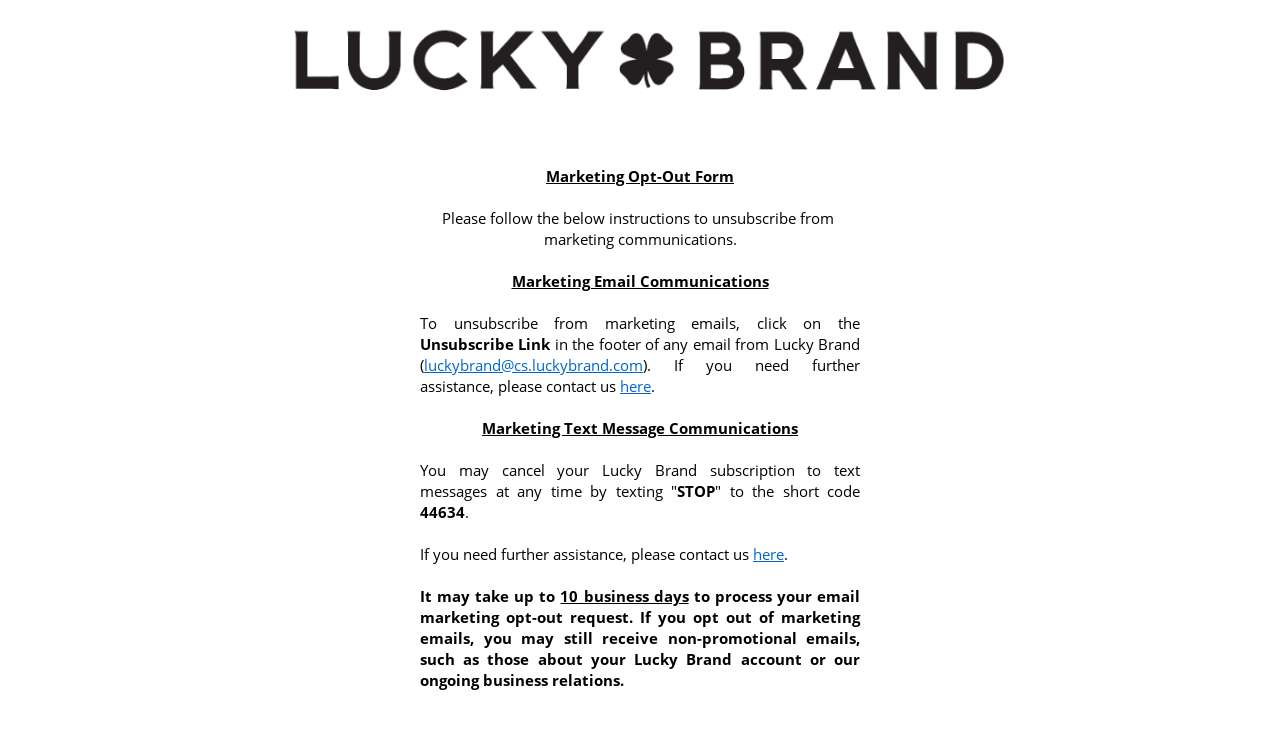

--- FILE ---
content_type: text/html
request_url: https://privacyportal.onetrust.com/webform/7ffedc21-3dfe-4eb7-83ad-8a52184e6c1a/b363e059-6227-46df-b60c-35c72278840f
body_size: 36595
content:
<!DOCTYPE html><html lang="en"><head>
  <meta charset="utf-8">
  <title id="pageTitle">Marketing Opt-Out Form</title>
  <base href="https://privacyportal-cdn.onetrust.com/dsarwebform/202503.1.0/">
  <meta name="webformId" content="b363e059-6227-46df-b60c-35c72278840f">
  <meta name="viewport" content="width=device-width, initial-scale=1">
  <link id="favicon" rel="icon" type="image/x-icon" href="favicon-v2.ico">
<style>@charset "UTF-8";html{font-family:sans-serif;-ms-text-size-adjust:100%;-webkit-text-size-adjust:100%}body{margin:0}*,*:before,*:after{box-sizing:border-box}html{font-family:Salesforce Sans,Arial,sans-serif;font-size:100%;line-height:1.5;background:#fafaf9;color:#3e3e3c;-webkit-tap-highlight-color:rgba(0,0,0,0)}body{font-size:1.3rem;background:transparent}@media print{*,*:before,*:after{background:transparent!important;color:#000!important;box-shadow:none!important;text-shadow:none!important}}:root{--placeholder-text-color:var(--vt-neutral-500)}body,html{height:100%;width:100%}html{font-size:10px;font-family:Open Sans,Salesforce Sans,sans-serif}body{font-size:var(--vt-fs-sm)}:root{--vt-fw-light:300;--vt-fw-regular:400;--vt-fw-semibold:600;--vt-fw-bold:700;--vt-fs-xs:1.2rem;--vt-fs-sm:1.4rem;--vt-fs-base:1.6rem;--vt-fs-lg:1.8rem;--vt-fs-xl:2rem;--vt-fs-2xl:2.4rem;--vt-fs-3xl:2.8rem;--vt-lh-1:1.6rem;--vt-lh-2:2rem;--vt-lh-3:2.4rem;--vt-lh-4:2.8rem;--vt-lh-5:3.2rem;--vt-lh-6:4rem;--vt-spacing-0:0;--vt-spacing-4:.4rem;--vt-spacing-8:.8rem;--vt-spacing-12:1.2rem;--vt-spacing-16:1.6rem;--vt-spacing-20:2rem;--vt-spacing-24:2.4rem;--vt-spacing-28:2.8rem;--vt-spacing-32:3.2rem;--vt-spacing-40:4rem;--vt-spacing-48:4.8rem;--vt-spacing-56:5.6rem;--vt-spacing-64:6.4rem;--vt-spacing-72:7.2rem;--vt-spacing-80:8rem;--vt-spacing-96:9.6rem;--vt-spacing-120:12rem;--vt-font-sans:$font-sans;--vt-font-serif:$font-serif}:root{color-scheme:normal;--vt-dark-text:#1c2840;--vt-surface-0:#ffffff;--vt-surface-0-text-contrast:var(--vt-dark-text);--vt-surface-50:#f7fbff;--vt-surface-50-text-contrast:var(--vt-dark-text);--vt-surface-100:#ecf4fa;--vt-surface-100-text-contrast:var(--vt-dark-text);--vt-surface-200:#c9ddee;--vt-surface-200-text-contrast:var(--vt-dark-text);--vt-surface-300:#9db4cc;--vt-surface-300-text-contrast:var(--vt-dark-text);--vt-surface-400:#7a90a7;--vt-surface-400-text-contrast:var(--vt-light-text);--vt-surface-500:#4c5d74;--vt-surface-500-text-contrast:var(--vt-light-text);--vt-surface-600:#27344b;--vt-surface-600-text-contrast:var(--vt-light-text);--vt-surface-700:#1c2840;--vt-surface-700-text-contrast:var(--vt-light-text);--vt-surface-800:#111a33;--vt-surface-800-text-contrast:var(--vt-light-text);--vt-surface-900:#0a122a;--vt-surface-900-text-contrast:var(--vt-light-text);--vt-surface-1000:#131b20;--vt-surface-1000-text-contrast:var(--vt-light-text);--vt-neutral-0:#ffffff;--vt-neutral-0-text-contrast:var(--vt-dark-text);--vt-neutral-50:#fafafa;--vt-neutral-50-text-contrast:var(--vt-dark-text);--vt-neutral-100:#f2f2f2;--vt-neutral-100-text-contrast:var(--vt-dark-text);--vt-neutral-200:#eeeeee;--vt-neutral-200-text-contrast:var(--vt-dark-text);--vt-neutral-300:#dddddd;--vt-neutral-300-text-contrast:var(--vt-dark-text);--vt-neutral-400:#cccccc;--vt-neutral-400-text-contrast:var(--vt-light-text);--vt-neutral-500:#898989;--vt-neutral-500-text-contrast:var(--vt-light-text);--vt-neutral-600:#6c6b6b;--vt-neutral-600-text-contrast:var(--vt-light-text);--vt-neutral-700:#565656;--vt-neutral-700-text-contrast:var(--vt-light-text);--vt-neutral-800:#444444;--vt-neutral-800-text-contrast:var(--vt-light-text);--vt-neutral-900:#313131;--vt-neutral-900-text-contrast:var(--vt-light-text);--vt-neutral-1000:#000000;--vt-neutral-1000-text-contrast:var(--vt-light-text);--vt-primary-0:#ffffff;--vt-primary-0-text-contrast:var(--vt-dark-text);--vt-primary-50:#eef7ff;--vt-primary-50-text-contrast:var(--vt-dark-text);--vt-primary-100:#e0f1ff;--vt-primary-100-text-contrast:var(--vt-dark-text);--vt-primary-200:#d7ecff;--vt-primary-200-text-contrast:var(--vt-dark-text);--vt-primary-300:#93c6ff;--vt-primary-300-text-contrast:var(--vt-dark-text);--vt-primary-400:#3f94ff;--vt-primary-400-text-contrast:var(--vt-light-text);--vt-primary-500:#0066ff;--vt-primary-500-text-contrast:var(--vt-light-text);--vt-primary-600:#014ab9;--vt-primary-600-text-contrast:var(--vt-light-text);--vt-primary-700:#183682;--vt-primary-700-text-contrast:var(--vt-light-text);--vt-primary-800:#040b45;--vt-primary-800-text-contrast:var(--vt-light-text);--vt-primary-900:#000021;--vt-primary-900-text-contrast:var(--vt-light-text);--vt-primary-1000:#000000;--vt-primary-1000-text-contrast:var(--vt-light-text);--vt-error-0:#ffffff;--vt-error-0-text-contrast:var(--vt-dark-text);--vt-error-50:#fff5f4;--vt-error-50-text-contrast:var(--vt-dark-text);--vt-error-100:#fececb;--vt-error-100-text-contrast:var(--vt-dark-text);--vt-error-200:#fd979a;--vt-error-200-text-contrast:var(--vt-dark-text);--vt-error-300:#f96376;--vt-error-300-text-contrast:var(--vt-dark-text);--vt-error-400:#f33c65;--vt-error-400-text-contrast:var(--vt-light-text);--vt-error-500:#eb004c;--vt-error-500-text-contrast:var(--vt-light-text);--vt-error-600:#d00037;--vt-error-600-text-contrast:var(--vt-light-text);--vt-error-700:#b60025;--vt-error-700-text-contrast:var(--vt-light-text);--vt-error-800:#9b0013;--vt-error-800-text-contrast:var(--vt-light-text);--vt-error-900:#820000;--vt-error-900-text-contrast:var(--vt-light-text);--vt-error-1000:#000000;--vt-error-1000-text-contrast:var(--vt-light-text);--vt-success-0:#ffffff;--vt-success-0-text-contrast:var(--vt-dark-text);--vt-success-50:#f9fffa;--vt-success-50-text-contrast:var(--vt-dark-text);--vt-success-100:#d7fae1;--vt-success-100-text-contrast:var(--vt-dark-text);--vt-success-200:#b0f6cc;--vt-success-200-text-contrast:var(--vt-dark-text);--vt-success-300:#84e6b5;--vt-success-300-text-contrast:var(--vt-dark-text);--vt-success-400:#60cea1;--vt-success-400-text-contrast:var(--vt-light-text);--vt-success-500:#32ae88;--vt-success-500-text-contrast:var(--vt-light-text);--vt-success-600:#24957e;--vt-success-600-text-contrast:var(--vt-light-text);--vt-success-700:#197d72;--vt-success-700-text-contrast:var(--vt-light-text);--vt-success-800:#0f6463;--vt-success-800-text-contrast:var(--vt-light-text);--vt-success-900:#094d53;--vt-success-900-text-contrast:var(--vt-light-text);--vt-success-1000:#000000;--vt-success-1000-text-contrast:var(--vt-light-text);--vt-warning-0:#ffffff;--vt-warning-0-text-contrast:var(--vt-dark-text);--vt-warning-50:#fffcf2;--vt-warning-50-text-contrast:var(--vt-dark-text);--vt-warning-100:#fef6dd;--vt-warning-100-text-contrast:var(--vt-dark-text);--vt-warning-200:#fee099;--vt-warning-200-text-contrast:var(--vt-dark-text);--vt-warning-300:#feca67;--vt-warning-300-text-contrast:var(--vt-dark-text);--vt-warning-400:#feb541;--vt-warning-400-text-contrast:var(--vt-light-text);--vt-warning-500:#fe9202;--vt-warning-500-text-contrast:var(--vt-light-text);--vt-warning-600:#da7401;--vt-warning-600-text-contrast:var(--vt-light-text);--vt-warning-700:#b65901;--vt-warning-700-text-contrast:var(--vt-light-text);--vt-warning-800:#934100;--vt-warning-800-text-contrast:var(--vt-light-text);--vt-warning-900:#6d2b00;--vt-warning-900-text-contrast:var(--vt-light-text);--vt-warning-1000:#000000;--vt-warning-1000-text-contrast:var(--vt-light-text);--vt-secondary-0:#ffffff;--vt-secondary-0-text-contrast:var(--vt-dark-text);--vt-secondary-50:#eefcf7;--vt-secondary-50-text-contrast:var(--vt-dark-text);--vt-secondary-100:#d7f7ed;--vt-secondary-100-text-contrast:var(--vt-dark-text);--vt-secondary-200:#b2f0e1;--vt-secondary-200-text-contrast:var(--vt-dark-text);--vt-secondary-300:#81d2c5;--vt-secondary-300-text-contrast:var(--vt-dark-text);--vt-secondary-400:#55a6a0;--vt-secondary-400-text-contrast:var(--vt-dark-text);--vt-secondary-500:#266a6b;--vt-secondary-500-text-contrast:var(--vt-light-text);--vt-secondary-600:#1b555c;--vt-secondary-600-text-contrast:var(--vt-light-text);--vt-secondary-700:#13424d;--vt-secondary-700-text-contrast:var(--vt-light-text);--vt-secondary-800:#0c303e;--vt-secondary-800-text-contrast:var(--vt-light-text);--vt-secondary-900:#072333;--vt-secondary-900-text-contrast:var(--vt-light-text);--vt-secondary-1000:#000000;--vt-secondary-1000-text-contrast:var(--vt-light-text);--vt-primary-1:#2c6145;--vt-primary-1-contrast:var(--vt-light-text);--vt-primary-1-65:#618873;--vt-primary-1-65-contrast:var(--vt-light-text);--vt-primary-2:#468254;--vt-primary-2-contrast:var(--vt-light-text);--vt-primary-2-50:#a2c0a9;--vt-primary-2-50-contrast:var(--vt-dark-text);--vt-primary-3:#292b2e;--vt-primary-3-contrast:var(--vt-light-text);--vt-secondary-1:#5c9cb9;--vt-secondary-1-contrast:var(--vt-dark-text);--vt-secondary-2:#cee1ea;--vt-secondary-2-contrast:var(--vt-dark-text);--vt-secondary-3:#f7fafb;--vt-secondary-3-contrast:var(--vt-dark-text);--vt-secondary-4:#edf5f2;--vt-secondary-4-contrast:var(--vt-dark-text);--vt-secondary-background:#f8f8f8;--vt-secondary-background-contrast:var(--vt-dark-text);--vt-secondary-surface:#ffffff;--vt-secondary-surface-contrast:var(--vt-dark-text);--vt-secondary-dark-divider:#a9a9a9;--vt-secondary-dark-divider-contrast:var(--vt-dark-text);--vt-information:#1470a9;--vt-information-contrast:var(--vt-light-text);--vt-information-light:#e8f1f6;--vt-information-light-contrast:var(--vt-dark-text);--vt-warning:#da7c01;--vt-warning-contrast:var(--vt-dark-text);--vt-warning-light:#fbf2e6;--vt-warning-light-contrast:var(--vt-dark-text);--vt-error:#b30000;--vt-error-contrast:var(--vt-light-text);--vt-error-light:#f9ecec;--vt-error-light-contrast:var(--vt-dark-text);--vt-success:#028a02;--vt-success-contrast:var(--vt-dark-text);--vt-success-light:#edf3ee;--vt-success-light-contrast:var(--vt-dark-text);--vt-empty:#cccccc;--vt-empty-contrast:var(--vt-dark-text);--vt-input-outlines:#767676;--vt-input-outlines-contrast:var(--vt-light-text);--vt-disabled-fill:#e5e5e5;--vt-disabled-fill-contrast:var(--vt-dark-text);--vt-risk-very-high:#b30000;--vt-risk-very-high-contrast:var(--vt-light-text);--vt-risk-very-high-light:#f7e6e6;--vt-risk-very-high-light-contrast:var(--vt-dark-text);--vt-risk-high:#cd491d;--vt-risk-high-contrast:var(--vt-light-text);--vt-risk-high-light:#faede8;--vt-risk-high-light-contrast:var(--vt-dark-text);--vt-risk-medium:#da7c01;--vt-risk-medium-contrast:var(--vt-dark-text);--vt-risk-medium-light:#fbf2e6;--vt-risk-medium-light-contrast:var(--vt-dark-text);--vt-risk-low:#4f9d81;--vt-risk-low-contrast:var(--vt-dark-text);--vt-risk-low-light:#edf5f2;--vt-risk-low-light-contrast:var(--vt-dark-text);--vt-risk-very-low:#2c6145;--vt-risk-very-low-contrast:var(--vt-light-text);--vt-risk-very-low-light:#eaefec;--vt-risk-very-low-light-contrast:var(--vt-dark-text);--vt-graphic-1:#1976d2;--vt-graphic-1-contrast:var(--vt-light-text);--vt-graphic-2:#7e57c2;--vt-graphic-2-contrast:var(--vt-light-text);--vt-graphic-2-10:#f2eef9;--vt-graphic-2-10-contrast:var(--vt-dark-text);--vt-graphic-3:#546e7a;--vt-graphic-3-contrast:var(--vt-light-text);--vt-graphic-4:#2e447d;--vt-graphic-4-contrast:var(--vt-light-text);--vt-graphic-5:#01579b;--vt-graphic-5-contrast:var(--vt-light-text);--vt-graphic-6:#4a148c;--vt-graphic-6-contrast:var(--vt-light-text);--vt-graphic-7:#ab47bc;--vt-graphic-7-contrast:var(--vt-light-text);--vt-graphic-8:#cb347d;--vt-graphic-8-contrast:var(--vt-light-text);--vt-graphic-8-10:#faebf2;--vt-graphic-8-10-contrast:var(--vt-dark-text);--vt-cloud-privacy:#afa9db;--vt-cloud-privacy-contrast:var(--vt-dark-text);--vt-cloud-grc:#f8a764;--vt-cloud-grc-contrast:var(--vt-dark-text);--vt-cloud-ethics:#71b9bd;--vt-cloud-ethics-contrast:var(--vt-dark-text);--vt-cloud-esg:#a2cc6d;--vt-cloud-esg-contrast:var(--vt-dark-text);--vt-accessibility-focus-ring:#167cbb;--vt-accessibility-focus-ring-contrast:var(--vt-light-text);--vt-dark-text:#1a1a1a;--vt-grey-text:#4d4d4d;--vt-light-text:#ffffff;--vt-link-text:#1470a9;--vt-light-divider:#cccccc;--vt-dark-divider:#a9a9a9;background-color:var(--vt-secondary-surface);color:var(--vt-dark-text)}:root{--vt-activity-item-header-hover-color:var(--vt-neutral-100);--vt-activity-item-date-font-size:1.3rem;--vt-activity-item-text-color:var(--vt-primary-500);--vt-activity-item-box-color:var(--vt-neutral-300);--vt-activity-icon-border-color:var(--vt-neutral-0);--vt-activity-icon-color:var(--vt-dark-text);--vt-activity-item-theme-shade:var(--vt-surface-100)}:root{--vt-add-remove-add-button-color:var(--vt-success-500);--vt-add-remove-remove-button-color:var(--vt-error-500)}:root{--vt-alert-banner-info-background-color:var(--vt-surface-500);--vt-alert-banner-warning-background-color:var(--vt-warning-400);--vt-alert-banner-error-background-color:var(--vt-error-500);--vt-alert-banner-icon-color:var(--vt-neutral-50);--vt-alert-banner-warning-text-color:var(--vt-dark-text);--vt-alert-banner-text-color:var(--vt-light-text)}:root{--vt-autocomplete-border-color:var(--vt-neutral-100);--vt-autocomplete-bg-color:var(--vt-neutral-0);--vt-autocomplete-text-color:var(--vt-neutral-800);--vt-autocomplete-box-shadow:0 2px 3px 0 rgba(201, 201, 201, .5);--ot-lookup-border-color:var(--vt-neutral-300);--ot-lookup-bg-color:var(--vt-neutral-0);--ot-lookup-placeholder-color:var(--vt-neutral-500);--ot-lookup-option-background-color-hover:var(--vt-neutral-100);--ot-lookup-tabbable-focus-background-color:var(--vt-primary-100);--ot-lookup-loading-bg-gradient:linear-gradient( to top, var(--vt-neutral-300), var(--vt-neutral-100) 50%, transparent )}:root{--vt-badge-text-color:var(--vt-surface-800);--vt-badge-border-color:var(--vt-surface-300);--vt-badge-background-color:var(--vt-surface-0);--vt-badge-primary-border:var(--vt-primary-500);--vt-badge-primary-bg:var(--vt-primary-50);--vt-badge-primary-text:var(--vt-primary-800);--vt-badge-danger-border:var(--vt-error-500);--vt-badge-danger-bg:var(--vt-error-100);--vt-badge-danger-text:var(--vt-error-900);--vt-badge-danger-solid-border:var(--vt-error-500);--vt-badge-danger-solid-bg:var(--vt-error-500);--vt-badge-danger-solid-text:var(--vt-surface-0);--vt-badge-warning-border:var(--vt-warning-500);--vt-badge-warning-bg:var(--vt-warning-50);--vt-badge-warning-text:var(--vt-warning-800);--vt-badge-warning-solid-border:var(--vt-warning-600);--vt-badge-warning-solid-bg:var(--vt-warning-600);--vt-badge-warning-solid-text:var(--vt-surface-0);--vt-badge-success-border:var(--vt-success-500);--vt-badge-success-bg:var(--vt-success-100);--vt-badge-success-text:var(--vt-success-900);--vt-badge-hold-border:var(--vt-secondary-400);--vt-badge-hold-bg:var(--vt-secondary-100);--vt-badge-hold-text:var(--vt-secondary-500);--vt-badge-disabled-border:var(--vt-surface-300);--vt-badge-disabled-bg:#ecf4fa;--vt-badge-disabled-text:#4c5d74}:root{--vt-breadcrumb-active-text-color:var(--vt-surface-800);--vt-breadcrumb-anchor-focus-color:var(--vt-primary-500)}:root{--vt-link-button-color:var(--vt-link-text);--vt-button-light-text:var(--vt-secondary-surface);--vt-button-dark-text:var(--vt-dark-text);--vt-button-primary-background-color:var(--vt-primary-2);--vt-button-primary-disabled-bg-color:var(--vt-empty);--vt-button-danger-box-shadow-color:#ff4747;--vt-button-danger-bg-color:var(--vt-error-600);--vt-button-danger-disabled-bg-color:#f67f7f;--vt-button-neutral-border-color:var(--vt-surface-300);--vt-button-neutral-bg-color:var(--vt-surface-0);--vt-button-disabled-color:var(--vt-neutral-500);--vt-button-disabled-border:var(--vt-neutral-200)}:root{--vt-card-button-background-focus:var(--vt-primary-50);--vt-card-button-border-focus:var(--vt-primary-500);--vt-card-background-selected:var(--vt-primary-100);--vt-card-background:var(--vt-surface-0);--vt-card-background-disabled:var(--vt-surface-50);--vt-card-background-attention:var(--vt-warning-50);--vt-card-border-selected:var(--vt-primary-500);--vt-card-border:var(--vt-neutral-300);--vt-card-border-attention:var(--vt-warning-500);--vt-card-header-border:var(--vt-neutral-300);--vt-card-footer-border:var(--vt-neutral-300);--vt-card-title:var(--vt-surface-700);--vt-card-text:var(--vt-surface-700);--vt-card-shadow:rgba(201, 201, 201, .5)}:root{--ot-card-background:var(--vt-neutral-0);--ot-card-background-active:var(--vt-primary-100);--ot-card-border:var(--vt-neutral-300);--ot-card-border-active:var(--vt-primary-500);--ot-card-icon-background:var(--neutral-50);--ot-card-title-icon:var(--vt-neutral-800);--ot-card-title-icon-background:var(--neutral-50);--ot-card-title-icon-border:var(--neutral-50);--ot-card-title-text:var(--vt-neutral-800);--ot-card-action-background:var(--vt-neutral-0);--ot-card-action-border:var(--vt-neutral-300);--ot-card-action-text:var(--vt-neutral-800)}:root{--vt-carousel-bullet-color:var(--vt-light-divider);--vt-carousel-bullet-color-active:var(--vt-information)}:root{--vt-checkbox-background-color:var(--vt-surface-0);--vt-checkbox-background-color-checked:var(--vt-primary-2);--vt-checkbox-border-color:var(--vt-input-outlines);--vt-checkbox-border-color-focus:var(--vt-primary-500);--vt-checkbox-checkmark-color:var(--vt-surface-0);--vt-checkbox-checkmark-color-disabled:var(--vt-input-outlines);--vt-checkbox-checkmark-color-disabled-opacity:.6;--vt-checkbox-background-color-disabled:var(--vt-disabled-fill);--vt-checkbox-border-color-disabled:var(--vt-input-outlines);--vt-checkbox-border-color-focus-checked:var(--vt-primary-600)}:root{--vt-code-panel-text-dark:var(--vt-surface-800);--vt-code-panel-text-shadow:var(--vt-neutral-0);--vt-code-panel-slate-text:var(--vt-neutral-800);--vt-code-panel-punctuation:#696969;--vt-code-panel-code-blue:#b3d4fc;--vt-code-panel-code-background:#f5f2f0;--vt-code-panel-deleted:#990055;--vt-code-panel-selector:var(--vt-primary-1);--vt-code-panel-operator:#9a6e3a;--vt-code-panel-operator-bg:rgba(255, 255, 255, .5);--vt-code-panel-keyword:var(--vt-link-text);--vt-code-panel-function:#dd4a68;--vt-code-panel-regex:#ee9900}:root{--vt-colorpicker-swatch-bg:var(--vt-neutral-0);--vt-colorpicker-swatch-border:var(--vt-neutral-300);--vt-colorpicker-input-invalid:var(--vt-error-500)}:root{--vt-option-active-background:var(--vt-surface-50);--vt-option-active-border:var(--vt-primary-500);--vt-option-selected-background:var(--vt-primary-100)}:root{--ot-count-card-color:var(--vt-dark-text);--ot-count-card-background-color:var(--vt-neutral-100);--ot-count-card-bottom-border-color:var(--vt-success-500)}:root{--vt-data-maps-legend-background-color:var(--vt-neutral-0);--vt-data-maps-legend-border-color:var(--vt-neutral-300);--vt-data-maps-popover-text-color:var(--vt-neutral-0);--vt-data-maps-popover-background-color:var(--vt-surface-800);--vt-data-maps-popover-box-shadow-color:rgba(50, 50, 93, .1)}:root{--vt-calendar-today:var(--vt-surface-200);--vt-calendar-text:var(--vt-dark-text);--vt-calendar-text-disabled:var(--vt-neutral-400);--vt-calendar-hover-border:var(--vt-primary-500);--vt-calendar-selected:var(--vt-primary-500);--vt-calendar-selected-range:var(--vt-primary-100);--vt-calendar-background:var(--vt-neutral-0);--vt-datepicker-background:var(--vt-neutral-0);--vt-datepicker-border:var(--vt-surface-200);--vt-datepicker-text:var(--vt-dark-text);--vt-time-item-border:var(--vt-primary-500);--vt-timepicker-selected:var(--vt-calendar-selected);--vt-datetime-picker-preset-text:var(--vt-calendar-selected);--vt-datepicker-input-border-disabled:var(--vt-surface-300);--vt-datepicker-input-border:var(--vt-surface-300);--vt-datepicker-input-bg-disabled:var(--vt-neutral-200);--vt-datepicker-input-border-focused:var(--vt-primary-500);--vt-datepicker-input-error:var(--vt-error-600);--vt-datepicker-input-error-background:var(--vt-error-50);--vt-datepicker-input-placeholder:var(--vt-dark-text);--vt-datepicker-content-box-shadow-color:#32325e1a}:root{--vt-drawer-text-color:var(--vt-dark-text);--vt-drawer-background-color:var(--vt-neutral-0);--vt-drawer-text-dark-color:var(--vt-light-text);--vt-drawer-background-dark-color:var(--vt-surface-800);--vt-drawer-shadow:0px 0px 10px rgba(46, 58, 89, .4)}:root{--vt-dueling-picklist-option-bg-color-focus:var(--vt-primary-100);--vt-dueling-picklist-option-bg-color:var(--vt-neutral-0);--vt-dueling-picklist-option-color:var(--vt-dark-text);--vt-dueling-picklist-option-color-hover:var(--vt-neutral-100);--vt-dueling-picklist-option-border-color-focus:var(--vt-primary-500);--vt-dueling-picklist-required:var(--vt-error-500);--vt-dueling-picklist-label-color:var(--vt-dark-text)}:root{--vt-file-select-border-color:var(--vt-primary-500);--vt-file-select-bg:var(--vt-surface-0);--vt-file-select-remove-icon-color:var(--vt-dark-text);--vt-file-select-highlight-border-color:var(--vt-primary-500);--vt-file-select-highlight-bg:var(--vt-primary-50);--vt-file-select-placeholder-text-color:var(--vt-surface-500);--vt-file-upload-item-border-color:var(--vt-surface-200)}:root{--vt-filter-list-border-color:var(--vt-surface-300);--vt-filter-list-selected-filter-border-color:var(--vt-primary-500);--vt-filter-added-filter-background-color:var(--vt-neutral-0);--vt-filter-added-filter-selected-background-color:var(--vt-primary-100);--vt-filter-new-filter-background-color:var(--vt-primary-100);--vt-filter-list-remove-disabled-color:var(--vt-neutral-400);--vt-filter-text-color:var(--vt-dark-text)}:root{--vt-form-field-required-asterisk-color:var(--vt-error-500);--vt-form-field-input-error-message-text-color:var(--vt-error-500);--vt-form-field-icon-color:var(--vt-surface-300);--vt-form-field-label-text-color:var(--vt-surface-700)}:root{--ot-input-background-color:var(--vt-neutral-0);--ot-input-border-color-active:var(--vt-primary-500);--ot-input-background-color-disabled:var(--vt-neutral-200);--ot-input-border-color:var(--vt-surface-300);--ot-input-color:var(--vt-surface-700);--ot-input-border-color-disabled:var(--vt-surface-300);--ot-input-color-disabled:var(--vt-neutral-500);--ot-textarea-color-disabled:var(--vt-surface-500);--ot-input-error-background-color:var(--vt-error-50);--ot-input-border-color-error:var(--vt-error-600);--ot-textarea-border-color-error:var(--vt-error-500)}:root{--vt-input-background:var(--vt-neutral-0);--vt-input-border-focus:var(--vt-primary-500);--vt-input-background-disabled:var(--vt-neutral-200);--vt-input-border:var(--vt-surface-300);--vt-input-color:var(--vt-dark-text);--vt-input-color-disabled:var(--vt-neutral-500);--vt-input-border-error:var(--vt-error-600);--vt-textarea-border-error:var(--vt-error-500);--vt-textarea-color-disabled:var(--vt-surface-500);--vt-input-background-error:var(--vt-error-50)}:root{--vt-loading-border:var(--vt-primary-500);--vt-loading-border-background:var(--vt-primary-100);--vt-advanced-loading-complete-label-color:var(--vt-grey-text);--vt-advanced-loading-complete-icon-color:var(--vt-success-500);--vt-advanced-loading-complete-check-color:var(--vt-surface-0);--vt-advanced-loading-in-progress-label-color:var(--vt-primary-500);--vt-advanced-loading-icon-border:var(--vt-surface-300);--vt-advanced-loading-spinner-border:var(--vt-primary-500);--vt-advanced-loading-spinner-border-background:var(--vt-primary-100)}:root{--vt-menu-panel-bg:var(--vt-neutral-0);--vt-menu-panel-border:var(--vt-surface-300);--vt-menu-panel-box-shadow:rgba(0, 0, 0, .14);--vt-menu-item-bg:var(--vt-neutral-0);--vt-menu-item-highlight-bg:var(--vt-primary-100);--vt-menu-item-mouse-focus-bg:var(--vt-neutral-0);--vt-menu-item-color:var(--vt-surface-700);--vt-menu-item-focus-bg:var(--vt-surface-50);--vt-menu-item-hover-bg:var(--vt-surface-50);--vt-menu-item-hover-border-color:var(--vt-primary-500);--vt-menu-item-disabled-color:var(--vt-neutral-500);--vt-menu-item-disabled-bg:var(--vt-neutral-200);--vt-menu-button-neutral-color:var(--vt-primary-50);--vt-menu-button-brand-color:var(--vt-primary-500)}:root{--vt-modal-background-color:var(--vt-neutral-0);--vt-modal-text-color:var(--vt-dark-text);--vt-modal-border-color:var(--vt-surface-200);--vt-modal-icon-color:var(--vt-light-text);--vt-modal-icon-background-color-success:var(--vt-success-500);--vt-modal-icon-background-color-notify:var(--vt-surface-300);--vt-modal-icon-background-color-warning:var(--vt-warning-500);--vt-modal-icon-background-color-delete:var(--vt-danger-500)}:root{--vt-notification-error-border-color:var(--vt-error-500);--vt-notification-error-bg-color:var(--vt-error-50);--vt-notification-error-icon-color:var(--vt-error-500);--vt-notification-notice-border-color:var(--vt-primary-500);--vt-notification-notice-bg-color:var(--vt-primary-50);--vt-notification-notice-icon-color:var(--vt-primary-500);--vt-notification-default-border-color:var(--vt-surface-300);--vt-notification-default-bg-color:var(--vt-surface-50);--vt-notification-default-text-color:var(--vt-surface-700);--vt-notification-success-border-color:var(--vt-success-500);--vt-notification-success-bg-color:var(--vt-success-50);--vt-notification-success-icon-color:var(--vt-success-500);--vt-notification-warning-border-color:var(--vt-warning-500);--vt-notification-warning-bg-color:var(--vt-warning-50);--vt-notification-warning-icon-color:var(--vt-warning-500);--ot-notification-default-text-color:var(--vt-surface-700);--ot-notification-warning-icon-color:var(--vt-warning-500);--ot-notification-success-icon-color:var(--vt-success-500);--ot-notification-error-icon-color:var(--vt-error-500);--ot-notification-notice-icon-color:var(--vt-primary-500);--ot-notification-error-border-color:var(--vt-error-500);--ot-notification-error-color:var(--vt-error-50);--ot-notification-notice-border-color:var(--vt-primary-500);--ot-notification-notice-color:var(--vt-primary-50);--ot-notification-success-border-color:var(--vt-success-500);--ot-notification-success-color:var(--vt-success-50);--ot-notification-warning-border-color:var(--vt-warning-500);--ot-notification-warning-color:var(--vt-warning-50)}:root{--vt-page-footer-border-color:var(--vt-neutral-300)}:root{--vt-page-header-background:var(--vt-surface-0);--vt-page-header-border-color:var(--vt-neutral-300);--vt-page-header-background-active:var(--vt-primary-100);--vt-page-header-responsive-content-background:var(--vt-neutral-0)}:root{--vt-pagination-border-color:var(--vt-neutral-300);--vt-pagination-input-invalid-border-color:var(--vt-error-500);--vt-pagination-focus-border-color:var(--vt-primary-500);--vt-pagination-input-color:var(--vt-dark-text);--vt-pagination-input-border-color:var(--vt-surface-300);--vt-pagination-num-page-color:var(--vt-neutral-800)}:root{--vt-path-background:var(--vt-secondary-2);--vt-path-background-active:var(--vt-information);--vt-path-text-active:var(--vt-light-text);--vt-path-separator:var(--vt-light-text);--vt-path-background-incomplete:var(--vt-secondary-2);--vt-path-background-incomplete-hover:var(--vt-secondary-1)}:root{--vt-pill-default-background-color:var(--vt-primary-500);--vt-pill-default-border-color:var(--vt-primary-500);--vt-pill-default-text-color:var(--vt-neutral-0);--vt-pill-default-focus-background-color:var(--vt-primary-50);--vt-pill-default-focus-border-color:var(--vt-primary-500);--vt-pill-default-focus-text-color:var(--vt-primary-500);--vt-pill-invalid-background-color:var(--vt-warning-500);--vt-pill-invalid-border-color:var(--vt-warning-500);--vt-pill-invalid-text-color:var(--vt-warning-900);--vt-pill-invalid-focus-background-color:var(--vt-warning-50);--vt-pill-invalid-focus-border-color:var(--vt-warning-900);--vt-pill-invalid-focus-text-color:var(--vt-warning-900);--vt-pill-other-background-color:var(--vt-surface-800);--vt-pill-other-border-color:var(--vt-surface-800);--vt-pill-other-text-color:var(--vt-neutral-0);--vt-pill-other-focus-background-color:var(--vt-neutral-200);--vt-pill-other-focus-border-color:var(--vt-surface-800);--vt-pill-other-focus-text-color:var(--vt-surface-800);--vt-pill-disabled-background-color:var(--vt-surface-50);--vt-pill-disabled-border-color:var(--vt-surface-300);--vt-pill-disabled-text-color:var(--vt-surface-400);--vt-pill-disabled-focus-background-color:var(--vt-primary-50);--vt-pill-disabled-focus-border-color:var(--vt-primary-500);--vt-pill-disabled-focus-text-color:var(--vt-surface-400);--vt-pill-list-text-color:var(--vt-primary-500)}:root{--vt-popover-background:var(--vt-surface-0);--vt-popover-border-color:var(--vt-surface-200);--vt-popover-box-shadow-color:rgba(0, 0, 0, .12)}:root{--vt-progress-primary-fill:var(--vt-primary-500);--vt-progress-inactive-fill:var(--vt-surface-200)}:root{--vt-progress-indicator-background-color:var(--vt-surface-0);--vt-progress-indicator-incomplete-color:var(--vt-surface-300);--vt-progress-indicator-complete-color:var(--vt-information);--vt-progress-indicator-item-completed-color:var(--vt-progress-indicator-complete-color);--vt-progress-indicator-item-active-color:var(--vt-progress-indicator-complete-color);--vt-progress-indicator-item-default-color:var(--vt-progress-indicator-incomplete-color)}:root{--vt-radio-background-color:var(--vt-surface-0);--vt-radio-text-color:var(--vt-dark-text);--vt-radio-disabled-background-color:var(--vt-disabled-fill);--vt-radio-error-color:var(--vt-error-500);--vt-radio-border-color:var(--vt-input-outlines);--vt-radio-disabled-border-color:var(--vt-surface-300);--vt-radio-disabled-checked-background-color:var(--vt-disabled-fill);--vt-radio-checked-background-color:var(--vt-primary-500);--vt-radio-checked-border-color:var(--vt-surface-200);--vt-radio-disabled-checked-border-color:var(--vt-surface-300);--vt-radio-disabled-checked-inner-color:var(--vt-input-outlines);--vt-radio-focus-border-color:var(--vt-primary-500);--vt-radio-focus-checked-border-color:var(--vt-primary-600)}:root{--vt-radio-button-group-border-color:var(--vt-surface-300);--vt-radio-button-group-checked-color:var(--vt-neutral-50);--vt-radio-button-group-checked-background-color:var(--vt-primary-500);--vt-radio-button-group-disabled-color:var(--vt-surface-400);--vt-radio-button-group-disabled-background-color:var(--vt-neutral-0);--vt-radio-button-group-disabled-checked-color:var(--vt-neutral-500);--vt-radio-button-group-disabled-checked-background-color:var(--vt-neutral-200);--vt-radio-button-group-button-color:var(--vt-surface-700)}:root{--vt-search-input-icon-color:var(--vt-surface-700)}:root{--vt-setting-required:var(--vt-error-500);--vt-setting-bottom-border:var(--vt-surface-300);--vt-setting-link:var(--vt-primary-500)}:root{--vt-select-bg-color:var(--vt-neutral-0);--vt-select-default-border-color:var(--vt-surface-300);--vt-select-arrow-wrapper-color:var(--vt-dark-text);--vt-select-border-radius:3px;--vt-select-padding:0;--vt-select-font-size:1.3rem;--vt-select-placeholder-text-color:var(--vt-grey-text);--vt-select-placeholder-font-style:italic;--vt-select-placeholder-font-weight:300;--vt-select-focused-border-color:var(--vt-primary-500);--vt-select-disabled-text:var(--vt-neutral-500);--vt-select-disabled-bg-color:var(--vt-neutral-200);--vt-select-disabled-border-color:var(--vt-neutral-300);--vt-select-error-border-color:var(--vt-error-500);--vt-picklist-nested-option-border-color:var(--vt-select-default-border-color);--vt-picklist-selected-icon-color:var(--vt-select-focused-border-color);--vt-picklist-option-bg-color-hover:var(--vt-neutral-100)}:root{--vt-sidebar-background:#2c3643;--vt-sidebar-border:1px solid #585e68;--vt-sidebar-focus-background:#14191f;--vt-sidebar-active-color:#6cc04a;--vt-sidebar-text-color:#ffffff;--vt-sidebar-select-background:var(--vt-surface-1000);--vt-sidebar-alt-text-color:var(--vt-surface-800);--vt-sidebar-alt-border:none;--vt-sidebar-light-background:var(--vt-surface-0);--vt-sidebar-light-focus-background:var(--vt-surface-100);--vt-sidebar-light-text-color:var(--vt-surface-800);--vt-sidebar-light-border:1px solid var(--vt-surface-300);--vt-sidebar-light-focus:var(--vt-primary-500)}:root{--vt-data-table-focus-color:var(--vt-primary-500);--vt-data-table-bg-color:var(--vt-neutral-0);--vt-data-table-cell-text-color:var(--vt-neutral-800);--vt-data-table-header-cell-background-color:var(--vt-neutral-0);--vt-data-table-header-cell-text-color:var(--vt-neutral-800);--vt-data-table-header-sort-arrow-color:var(--vt-primary-500);--vt-data-table-resizable-column-handle-color:var(--vt-primary-500);--vt-data-table-border-color:var(--vt-neutral-300);--vt-data-table-cell-row-hover-color:var(--vt-primary-50);--vt-data-table-cell-row-select-color:var(--vt-primary-100);--vt-data-table-cell-row-disable-color:var(--vt-neutral-50);--vt-data-table-striped-row-bg-color:var(--vt-neutral-100);--vt-data-table-link-flagged-color:var(--vt-primary-500);--vt-data-table-text-flagged-color:var(--vt-neutral-800);--vt-data-table-edit-cell-focus-box-shadow-color:var(--vt-primary-500);--vt-data-table-edit-cell-error-box-shadow-color:var(--vt-error-500);--vt-data-table-edit-cell-modified-bg-color:#faffbd;--vt-data-table-hint-button-focus-color:var(--vt-primary-500);--vt-data-table-hint-button-color:#706e6b;--vt-data-table-hint-icon-button-border-color:var(--vt-primary-0);--vt-data-table-hint-inverse-icon-button-border-color:var(--vt-primary-0);--vt-date-table-cell-row-flag-top-bottom-border:var(--vt-neutral-300);--vt-data-table-cell-row-flag-bar-color:var(--vt-warning-500);--vt-data-table-cell-row-flag-color:var(--vt-warning-50);--vt-data-table-cell-row-flag-hover-color:var(--vt-warning-50)}:root{--vt-tabs-default-color:var(--vt-dark-text);--vt-tabs-hover-bg-color:var(--vt-primary-50);--vt-tabs-hover-text-color:var(--vt-surface-800);--vt-tabs-marker-color:var(--vt-primary-500);--vt-tabs-bottom-border:var(--vt-surface-200);--vt-tabs-item-background-color:var(--vt-surface-0);--vt-tabs-marker-background-color:var(--vt-surface-300)}:root{--vt-toast-box-shadow-color:var(--vt-neutral-300);--vt-toast-success-border-color:var(--vt-success-500);--vt-toast-success-background-color:var(--vt-success-50);--vt-toast-success-icon-color:var(--vt-success-700);--vt-toast-error-border-color:var(--vt-error-500);--vt-toast-error-background-color:var(--vt-error-50);--vt-toast-error-icon-color:var(--vt-error-500);--vt-toast-warning-border-color:var(--vt-warning-500);--vt-toast-warning-background-color:var(--vt-warning-50);--vt-toast-warning-icon-color:var(--vt-warning-500);--vt-toast-info-border-color:var(--vt-primary-500);--vt-toast-info-background-color:var(--vt-primary-50);--vt-toast-info-icon-color:var(--vt-primary-500)}:root{--vt-toggle-on-background-color:var(--vt-primary-500);--vt-toggle-off-background-color:var(--vt-surface-400);--vt-toggle-on-border-color:var(--vt-primary-600);--vt-toggle-off-border-color:var(--vt-primary-500);--vt-toggle-default-border-color:var(--vt-surface-200);--vt-toggle-on-slider-color:var(--vt-primary-0);--vt-toggle-off-slider-color:var(--vt-primary-0);--vt-toggle-disabled-background-color:var(--vt-neutral-300);--vt-toggle-disabled-icon-color:var(--vt-neutral-600);--vt-toggle-disabled-border-color:var(--vt-surface-300)}:root{--vt-toolbar-background-color:var(--vt-neutral-0);--vt-toolbar-text-color:var(--vt-surface-700);--vt-toolbar-active-text-color:var(--vt-neutral-0);--vt-toolbar-hover-color:var(--vt-primary-100);--vt-toolbar-active-color:var(--vt-primary-500);--vt-toolbar-border-color:var(--vt-surface-300)}:root{--ot-tree-input-background-color:var(--vt-neutral-0);--ot-tree-input-border-color:var(--vt-neutral-300);--ot-tree-button-hover-color:var(--vt-primary-500);--ot-tree-item-hover-background-color:var(--vt-neutral-100);--ot-tree-item-active-shadow:var(--vt-primary-500);--ot-tree-item-active-background:var(--vt-primary-100);--ot-tree-btn-input-background-color:var(--vt-neutral-0);--ot-tree-btn-input-border-color:var(--vt-neutral-300);--ot-tree-btn-input-placeholder-color:var(--vt-neutral-500);--ot-tree-dropdown-background-color:var(--vt-neutral-0);--ot-tree-dropdown-border-color:var(--vt-neutral-300);--ot-tree-dropdown-shadow-color:var(--vt-neutral-300);--ot-tree-listbox-border-color:var(--vt-neutral-300);--ot-tree-listbox-input-border-color:var(--vt-neutral-300);--ot-tree-listbox-input-focus-border-color:var(--vt-primary-500);--ot-tree-listbox-vertical-option-hover-bg-color:var(--vt-neutral-100);--ot-tree-icon-color:var(--vt-light-text);--ot-tree-input-error-border-color:var(--vt-error-500);--ot-tree-input-disabled-bg-color:var(--vt-neutral-200)}:root{--vt-list-generator-item-border-color:var(--vt-surface-200);--vt-list-generator-item-focus-indicator-color:var(--vt-primary-500);--vt-list-generator-item-selected-background-color:var(--vt-primary-100);--vt-list-generator-item-focus-background-color:var(--vt-surface-50);--vt-list-generator-item-hover-background-color:var(--vt-surface-50);--vt-list-generator-item-background-color:var(--vt-primary-0);--vt-list-box-item-icon-color:var(--vt-surface-700);--vt-list-box-item-text-color:var(--vt-surface-700);--vt-list-box-button-text-color:var(--vt-surface-700);--vt-view-selector-button-background-color:var(--vt-primary-500);--vt-view-selector-button-color:var(--vt-neutral-50);--vt-view-selector-list-container-item-bg-color:var(--vt-surface-0);--vt-view-selector-list-container-background-color:var(--vt-surface-0)}:root{--vt-workflow-container-background:var(--vt-secondary-background);--vt-workflow-container-border:var(--vt-dark-divider);--vt-workflow-stage-text-active:var(--vt-light-text);--vt-workflow-stage-background-active:var(--vt-information);--vt-workflow-stage-border-inactive:var(--vt-dark-divider);--vt-workflow-stage-background-inactive:var(--vt-secondary-surface);--vt-workflow-stage-background-inactive-hover:var(--vt-secondary-2);--vt-workflow-stage-border-inactive-before:var(--vt-primary-50);--vt-workflow-stage-border-inactive-hover:var(--vt-dark-divider);--vt-workflow-stage-background-active-hover:var(--vt-secondary-1)}@font-face{font-family:Open Sans;font-style:normal;font-weight:300;src:local("Open Sans Light"),local("OpenSans-Light"),url(open-sans-v13-latin-300.25f033c49c47adac.woff2) format("woff2"),url(open-sans-v13-latin-300.2a5a1b9fe343bfaa.woff) format("woff"),url(open-sans-v13-latin-300.3d8ff2786da6ef14.svg#OpenSans) format("svg")}@font-face{font-family:Open Sans;font-style:normal;font-weight:400;src:local("Open Sans"),local("OpenSans"),url(open-sans-v13-latin-regular.d815ad06551033e1.woff2) format("woff2"),url(open-sans-v13-latin-regular.2872b846e11449f4.woff) format("woff"),url(open-sans-v13-latin-regular.7325efb5abe2c21d.svg#OpenSans) format("svg")}@font-face{font-family:Open Sans;font-style:normal;font-weight:600;src:local("Open Sans Semibold"),local("OpenSans-Semibold"),url(open-sans-v13-latin-600.cb659b0f709ec6dc.woff2) format("woff2"),url(open-sans-v13-latin-600.083c60a32869013a.woff) format("woff"),url(open-sans-v13-latin-600.dcc4e0e09a781501.svg#OpenSans) format("svg")}@font-face{font-family:Open Sans;font-style:normal;font-weight:700;src:local("Open Sans Bold"),local("OpenSans-Bold"),url(open-sans-v13-latin-700.fd44601e8f2d7d3a.woff2) format("woff2"),url(open-sans-v13-latin-700.f1c74ab23bbb66e7.woff) format("woff"),url(open-sans-v13-latin-700.637286faf8ce4a1c.svg#OpenSans) format("svg")}@font-face{font-family:Open Sans;font-style:normal;font-weight:800;src:local("Open Sans Extrabold"),local("OpenSans-Extrabold"),url(open-sans-v13-latin-800.48671d23dea43a52.woff2) format("woff2"),url(open-sans-v13-latin-800.cfaf56f28d951f08.woff) format("woff"),url(open-sans-v13-latin-800.cb1152fc0a715029.svg#OpenSans) format("svg")}html{color:#696969;font-size:10px}html *{font-family:Open Sans,Salesforce Sans,sans-serif}body{margin:0;background:#F4F4F4;height:100vh}body{background-color:#fff;font-size:1.4rem}html{background-color:#fff;line-height:initial;font-family:Open Sanes,sans-serif}</style><link rel="stylesheet" href="styles.3d0e6d006714c37a.css" media="print" onload="this.media='all'"><noscript><link rel="stylesheet" href="styles.3d0e6d006714c37a.css"></noscript><style ng-transition="dsar-components"></style></head>
<body>
  <app-root _nghost-sc157="" ng-version="13.4.0"><!----></app-root>
<script src="runtime.c20da2d527ab5c6a.js" type="module"></script><script src="polyfills.af99d5c4effec60b.js" type="module"></script><script src="main.30f6a4125ac40e95.js" type="module"></script>
<script id="dsar-components-state" type="application/json">{&q;G./assets/configs/environment.json?&q;:{&q;body&q;:{&q;production&q;:true,&q;DSAR_API&q;:&q;http://datasubject-access:8080/datasubject/v2&q;},&q;headers&q;:{&q;x-powered-by&q;:[&q;Express&q;],&q;accept-ranges&q;:[&q;bytes&q;],&q;cache-control&q;:[&q;public, max-age=31536000&q;],&q;last-modified&q;:[&q;Tue, 04 Mar 2025 09:26:12 GMT&q;],&q;etag&q;:[&q;W/\&q;58-195607a2320\&q;&q;],&q;content-type&q;:[&q;application/json; charset=UTF-8&q;],&q;content-length&q;:[&q;88&q;],&q;date&q;:[&q;Wed, 30 Apr 2025 17:49:59 GMT&q;],&q;connection&q;:[&q;keep-alive&q;],&q;keep-alive&q;:[&q;timeout=5&q;]},&q;status&q;:200,&q;statusText&q;:&q;OK&q;,&q;url&q;:&q;http://ngu-renderer:4000/assets/configs/environment.json&q;},&q;G.http://datasubject-access:8080/datasubject/v2/webform/b363e059-6227-46df-b60c-35c72278840f/publish?&q;:{&q;body&q;:{&q;requestTypes&q;:[{&q;id&q;:&q;d91dcda6-0614-4a84-8b80-2fc348137627&q;,&q;order&q;:1,&q;fieldValue&q;:null,&q;status&q;:10,&q;canDelete&q;:true,&q;description&q;:null,&q;descriptionValue&q;:null,&q;fieldName&q;:&q;RequestType10&q;,&q;isSelected&q;:true,&q;isUsed&q;:false,&q;isDefault&q;:true}],&q;subjectTypes&q;:[{&q;id&q;:&q;1546d830-7635-45d5-b27d-6f2985829e10&q;,&q;order&q;:1,&q;fieldValue&q;:null,&q;status&q;:10,&q;canDelete&q;:true,&q;description&q;:null,&q;descriptionValue&q;:null,&q;fieldName&q;:&q;SubjectType5&q;,&q;isSelected&q;:true,&q;isUsed&q;:false,&q;isDefault&q;:false}],&q;formFields&q;:[{&q;dataType&q;:&q;Text&q;,&q;inputType&q;:&q;Multiselect&q;,&q;canDelete&q;:false,&q;description&q;:&q;subjectTypesDesc&q;,&q;options&q;:[{&q;key&q;:&q;SubjectType5&q;,&q;value&q;:&q;x&q;,&q;tooltipKey&q;:&q;SubjectType5Tooltip&q;,&q;tooltipValue&q;:&q;&q;,&q;isDefault&q;:true}],&q;selectedOption&q;:[],&q;isSelected&q;:true,&q;cannotUnselect&q;:true,&q;isRequired&q;:false,&q;fieldKey&q;:&q;subjectTypes&q;,&q;previewClass&q;:&q;halfWidth&q;,&q;isMasked&q;:true,&q;status&q;:10,&q;isInternal&q;:false,&q;displayType&q;:&q;Multiselect&q;,&q;enableMultipleSelection&q;:false,&q;isVerificationMethod&q;:false,&q;validationPreviewKey&q;:&q;subjectTypesValidationPreview&q;,&q;validationPreviewValue&q;:&q;&q;,&q;validationErrorKey&q;:&q;subjectTypesValidationError&q;,&q;validationErrorValue&q;:&q;&q;,&q;isConfirmFieldEnabled&q;:false,&q;confirmFieldLabelKey&q;:&q;confirmSubjectTypesLabel&q;,&q;confirmFieldValidationPreviewKey&q;:&q;confirmSubjectTypesValidationPreview&q;,&q;confirmFieldValidationErrorKey&q;:&q;confirmSubjectTypesValidationError&q;,&q;hasVisibilityRule&q;:false,&q;isSensitive&q;:false,&q;isDependant&q;:false,&q;isHidden&q;:true,&q;isCustomStateOrCountryField&q;:false,&q;customStateAndCountryFieldType&q;:&q;Text&q;},{&q;dataType&q;:&q;Text&q;,&q;inputType&q;:&q;Multiselect&q;,&q;canDelete&q;:false,&q;description&q;:&q;requestTypesDesc&q;,&q;options&q;:[{&q;key&q;:&q;RequestType10&q;,&q;value&q;:&q;DO NOT EMAIL&q;,&q;tooltipKey&q;:&q;RequestType10Tooltip&q;,&q;tooltipValue&q;:&q;&q;,&q;isDefault&q;:true}],&q;selectedOption&q;:[],&q;isSelected&q;:true,&q;cannotUnselect&q;:true,&q;isRequired&q;:true,&q;fieldKey&q;:&q;requestTypes&q;,&q;previewClass&q;:&q;halfWidth&q;,&q;isMasked&q;:true,&q;status&q;:10,&q;isInternal&q;:false,&q;displayType&q;:&q;Button&q;,&q;enableMultipleSelection&q;:false,&q;isVerificationMethod&q;:false,&q;validationPreviewKey&q;:&q;requestTypesValidationPreview&q;,&q;validationPreviewValue&q;:&q;&q;,&q;validationErrorKey&q;:&q;requestTypesValidationError&q;,&q;validationErrorValue&q;:&q;&q;,&q;isConfirmFieldEnabled&q;:false,&q;confirmFieldLabelKey&q;:&q;confirmRequestTypesLabel&q;,&q;confirmFieldValidationPreviewKey&q;:&q;confirmRequestTypesValidationPreview&q;,&q;confirmFieldValidationErrorKey&q;:&q;confirmRequestTypesValidationError&q;,&q;hasVisibilityRule&q;:false,&q;isSensitive&q;:false,&q;isDependant&q;:false,&q;isHidden&q;:true,&q;isCustomStateOrCountryField&q;:false,&q;customStateAndCountryFieldType&q;:&q;Text&q;},{&q;dataType&q;:&q;Text&q;,&q;inputType&q;:&q;Text Field&q;,&q;canDelete&q;:false,&q;description&q;:&q;FormField1Desc&q;,&q;isSelected&q;:false,&q;cannotUnselect&q;:false,&q;isRequired&q;:true,&q;fieldKey&q;:&q;firstName&q;,&q;previewClass&q;:&q;halfWidth&q;,&q;isMasked&q;:true,&q;status&q;:10,&q;isInternal&q;:false,&q;isVerificationMethod&q;:false,&q;validationPreviewKey&q;:&q;firstNameValidationPreview&q;,&q;validationPreviewValue&q;:&q;&q;,&q;validationErrorKey&q;:&q;firstNameValidationError&q;,&q;validationErrorValue&q;:&q;&q;,&q;isConfirmFieldEnabled&q;:false,&q;confirmFieldLabelKey&q;:&q;confirmFirstNameLabel&q;,&q;confirmFieldValidationPreviewKey&q;:&q;confirmFirstNameValidationPreview&q;,&q;confirmFieldValidationErrorKey&q;:&q;confirmFirstNameValidationError&q;,&q;isSensitive&q;:false,&q;isDependant&q;:false,&q;isHidden&q;:false,&q;isCustomStateOrCountryField&q;:false,&q;customStateAndCountryFieldType&q;:&q;Text&q;},{&q;dataType&q;:&q;Text&q;,&q;inputType&q;:&q;Text Field&q;,&q;canDelete&q;:false,&q;description&q;:&q;FormField2Desc&q;,&q;isSelected&q;:false,&q;cannotUnselect&q;:false,&q;isRequired&q;:true,&q;fieldKey&q;:&q;lastName&q;,&q;previewClass&q;:&q;halfWidth&q;,&q;isMasked&q;:true,&q;status&q;:10,&q;isInternal&q;:false,&q;isVerificationMethod&q;:false,&q;validationPreviewKey&q;:&q;lastNameValidationPreview&q;,&q;validationPreviewValue&q;:&q;&q;,&q;validationErrorKey&q;:&q;lastNameValidationError&q;,&q;validationErrorValue&q;:&q;&q;,&q;isConfirmFieldEnabled&q;:false,&q;confirmFieldLabelKey&q;:&q;confirmLastNameLabel&q;,&q;confirmFieldValidationPreviewKey&q;:&q;confirmLastNameValidationPreview&q;,&q;confirmFieldValidationErrorKey&q;:&q;confirmLastNameValidationError&q;,&q;isSensitive&q;:false,&q;isDependant&q;:false,&q;isHidden&q;:false,&q;isCustomStateOrCountryField&q;:false,&q;customStateAndCountryFieldType&q;:&q;Text&q;},{&q;dataType&q;:&q;Email&q;,&q;inputType&q;:&q;Email&q;,&q;canDelete&q;:false,&q;description&q;:&q;FormField3Desc&q;,&q;isSelected&q;:false,&q;cannotUnselect&q;:false,&q;isRequired&q;:false,&q;fieldKey&q;:&q;email&q;,&q;previewClass&q;:&q;fullWidth&q;,&q;isMasked&q;:true,&q;status&q;:10,&q;isInternal&q;:false,&q;isVerificationMethod&q;:false,&q;validationPreviewKey&q;:&q;emailValidationPreview&q;,&q;validationPreviewValue&q;:&q;&q;,&q;validationErrorKey&q;:&q;emailValidationError&q;,&q;validationErrorValue&q;:&q;&q;,&q;isConfirmFieldEnabled&q;:false,&q;confirmFieldLabelKey&q;:&q;confirmEmailLabel&q;,&q;confirmFieldValidationPreviewKey&q;:&q;confirmEmailValidationPreview&q;,&q;confirmFieldValidationErrorKey&q;:&q;confirmEmailValidationError&q;,&q;validationExpression&q;:&q;^(([^&l;&g;()[\\]\\\\.,;:\\s@\\\&q;]+(\\.[^&l;&g;()[\\]\\\\.,;:\\s@\\\&q;]+)*)|(\\\&q;.+\\\&q;))@((\\[[0-9]{1,3}\\.[0-9]{1,3}\\.[0-9]{1,3}\\.[0-9]{1,3}\\])|(([a-zA-Z\\-0-9]+\\.)+[a-zA-Z]{2,}))$&q;,&q;validationType&q;:&q;Email&q;,&q;isSensitive&q;:false,&q;isDependant&q;:false,&q;isHidden&q;:false,&q;isCustomStateOrCountryField&q;:false,&q;customStateAndCountryFieldType&q;:&q;Text&q;,&q;allowFutureDates&q;:false},{&q;dataType&q;:&q;Array&q;,&q;inputType&q;:&q;Select&q;,&q;canDelete&q;:false,&q;description&q;:&q;FormField4Desc&q;,&q;options&q;:[],&q;selectedOption&q;:[],&q;isSelected&q;:false,&q;cannotUnselect&q;:false,&q;isRequired&q;:false,&q;fieldKey&q;:&q;country&q;,&q;previewClass&q;:&q;fullWidth&q;,&q;isMasked&q;:true,&q;status&q;:10,&q;isInternal&q;:false,&q;isVerificationMethod&q;:false,&q;validationPreviewKey&q;:&q;countryValidationPreview&q;,&q;validationPreviewValue&q;:&q;&q;,&q;validationErrorKey&q;:&q;countryValidationError&q;,&q;validationErrorValue&q;:&q;&q;,&q;isConfirmFieldEnabled&q;:false,&q;confirmFieldLabelKey&q;:&q;confirmCountryLabel&q;,&q;confirmFieldValidationPreviewKey&q;:&q;confirmCountryValidationPreview&q;,&q;confirmFieldValidationErrorKey&q;:&q;confirmCountryValidationError&q;,&q;validationExpression&q;:&q;&q;,&q;hasVisibilityRule&q;:false,&q;isSensitive&q;:false,&q;isDependant&q;:false,&q;isHidden&q;:false,&q;defaultValue&q;:&q;&q;,&q;isCustomStateOrCountryField&q;:false,&q;customStateAndCountryFieldType&q;:&q;Text&q;,&q;allowFutureDates&q;:false},{&q;dataType&q;:&q;Text&q;,&q;inputType&q;:&q;Text Field&q;,&q;canDelete&q;:false,&q;description&q;:&q;FormField5Desc&q;,&q;isSelected&q;:false,&q;cannotUnselect&q;:false,&q;isRequired&q;:false,&q;fieldKey&q;:&q;address&q;,&q;previewClass&q;:&q;fullWidth&q;,&q;isMasked&q;:true,&q;status&q;:10,&q;isInternal&q;:false,&q;isVerificationMethod&q;:false,&q;validationPreviewKey&q;:&q;addressValidationPreview&q;,&q;validationPreviewValue&q;:&q;&q;,&q;validationErrorKey&q;:&q;addressValidationError&q;,&q;validationErrorValue&q;:&q;&q;,&q;isConfirmFieldEnabled&q;:false,&q;confirmFieldLabelKey&q;:&q;confirmAddressLabel&q;,&q;confirmFieldValidationPreviewKey&q;:&q;confirmAddressValidationPreview&q;,&q;confirmFieldValidationErrorKey&q;:&q;confirmAddressValidationError&q;,&q;hasVisibilityRule&q;:false,&q;isSensitive&q;:false,&q;isDependant&q;:false,&q;isHidden&q;:false,&q;isCustomStateOrCountryField&q;:false,&q;customStateAndCountryFieldType&q;:&q;Text&q;},{&q;dataType&q;:&q;Text&q;,&q;inputType&q;:&q;Text Field&q;,&q;canDelete&q;:false,&q;description&q;:&q;FormField6Desc&q;,&q;isSelected&q;:false,&q;cannotUnselect&q;:false,&q;isRequired&q;:false,&q;fieldKey&q;:&q;city&q;,&q;previewClass&q;:&q;thirdWidth&q;,&q;isMasked&q;:true,&q;status&q;:10,&q;isInternal&q;:false,&q;isVerificationMethod&q;:false,&q;validationPreviewKey&q;:&q;cityValidationPreview&q;,&q;validationPreviewValue&q;:&q;&q;,&q;validationErrorKey&q;:&q;cityValidationError&q;,&q;validationErrorValue&q;:&q;&q;,&q;isConfirmFieldEnabled&q;:false,&q;confirmFieldLabelKey&q;:&q;confirmCityLabel&q;,&q;confirmFieldValidationPreviewKey&q;:&q;confirmCityValidationPreview&q;,&q;confirmFieldValidationErrorKey&q;:&q;confirmCityValidationError&q;,&q;hasVisibilityRule&q;:false,&q;isSensitive&q;:false,&q;isDependant&q;:false,&q;isHidden&q;:false,&q;isCustomStateOrCountryField&q;:false,&q;customStateAndCountryFieldType&q;:&q;Text&q;},{&q;dataType&q;:&q;Array&q;,&q;inputType&q;:&q;Select&q;,&q;canDelete&q;:false,&q;description&q;:&q;FormField7Desc&q;,&q;options&q;:[],&q;selectedOption&q;:[],&q;isSelected&q;:false,&q;cannotUnselect&q;:false,&q;isRequired&q;:false,&q;fieldKey&q;:&q;state&q;,&q;previewClass&q;:&q;fullWidth&q;,&q;isMasked&q;:true,&q;status&q;:10,&q;isInternal&q;:false,&q;isVerificationMethod&q;:false,&q;validationPreviewKey&q;:&q;stateValidationPreview&q;,&q;validationPreviewValue&q;:&q;&q;,&q;validationErrorKey&q;:&q;stateValidationError&q;,&q;validationErrorValue&q;:&q;&q;,&q;isConfirmFieldEnabled&q;:false,&q;confirmFieldLabelKey&q;:&q;confirmStateLabel&q;,&q;confirmFieldValidationPreviewKey&q;:&q;confirmStateValidationPreview&q;,&q;confirmFieldValidationErrorKey&q;:&q;confirmStateValidationError&q;,&q;validationExpression&q;:&q;&q;,&q;hasVisibilityRule&q;:false,&q;isSensitive&q;:false,&q;isDependant&q;:false,&q;isHidden&q;:false,&q;isCustomStateOrCountryField&q;:false,&q;customStateAndCountryFieldType&q;:&q;Text&q;,&q;allowFutureDates&q;:false},{&q;dataType&q;:&q;Text&q;,&q;inputType&q;:&q;Phone&q;,&q;canDelete&q;:false,&q;description&q;:&q;phoneNumberDesc&q;,&q;isSelected&q;:false,&q;cannotUnselect&q;:false,&q;isRequired&q;:true,&q;fieldKey&q;:&q;phoneNumber&q;,&q;previewClass&q;:&q;halfWidth&q;,&q;isMasked&q;:true,&q;status&q;:10,&q;isInternal&q;:false,&q;isVerificationMethod&q;:false,&q;validationPreviewKey&q;:&q;phoneNumberValidationPreview&q;,&q;validationPreviewValue&q;:&q;&q;,&q;validationErrorKey&q;:&q;phoneNumberValidationError&q;,&q;validationErrorValue&q;:&q;&q;,&q;isConfirmFieldEnabled&q;:false,&q;confirmFieldLabelKey&q;:&q;confirmPhoneNumberLabel&q;,&q;confirmFieldValidationPreviewKey&q;:&q;confirmPhoneNumberValidationPreview&q;,&q;confirmFieldValidationErrorKey&q;:&q;confirmPhoneNumberValidationError&q;,&q;validationExpression&q;:&q;&q;,&q;hasVisibilityRule&q;:false,&q;isSensitive&q;:false,&q;isDependant&q;:false,&q;isHidden&q;:false,&q;isCustomStateOrCountryField&q;:false,&q;customStateAndCountryFieldType&q;:&q;Text&q;,&q;allowFutureDates&q;:false},{&q;dataType&q;:&q;Text&q;,&q;inputType&q;:&q;Text Field&q;,&q;canDelete&q;:false,&q;description&q;:&q;FormField8Desc&q;,&q;isSelected&q;:false,&q;cannotUnselect&q;:false,&q;isRequired&q;:false,&q;fieldKey&q;:&q;zip&q;,&q;previewClass&q;:&q;thirdWidth&q;,&q;isMasked&q;:true,&q;status&q;:10,&q;isInternal&q;:false,&q;isVerificationMethod&q;:false,&q;validationPreviewKey&q;:&q;zipValidationPreview&q;,&q;validationPreviewValue&q;:&q;&q;,&q;validationErrorKey&q;:&q;zipValidationError&q;,&q;validationErrorValue&q;:&q;&q;,&q;isConfirmFieldEnabled&q;:false,&q;confirmFieldLabelKey&q;:&q;confirmZipLabel&q;,&q;confirmFieldValidationPreviewKey&q;:&q;confirmZipValidationPreview&q;,&q;confirmFieldValidationErrorKey&q;:&q;confirmZipValidationError&q;,&q;hasVisibilityRule&q;:false,&q;isSensitive&q;:false,&q;isDependant&q;:false,&q;isHidden&q;:false,&q;isCustomStateOrCountryField&q;:false,&q;customStateAndCountryFieldType&q;:&q;Text&q;},{&q;dataType&q;:&q;Text&q;,&q;inputType&q;:&q;Text Field&q;,&q;canDelete&q;:false,&q;description&q;:&q;nationalIdDesc&q;,&q;isSelected&q;:false,&q;cannotUnselect&q;:false,&q;isRequired&q;:false,&q;fieldKey&q;:&q;nationalId&q;,&q;previewClass&q;:&q;thirdWidth&q;,&q;isMasked&q;:true,&q;status&q;:10,&q;isInternal&q;:false,&q;isVerificationMethod&q;:false,&q;validationPreviewKey&q;:&q;nationalIdValidationPreview&q;,&q;validationPreviewValue&q;:&q;&q;,&q;validationErrorKey&q;:&q;nationalIdValidationError&q;,&q;validationErrorValue&q;:&q;&q;,&q;isConfirmFieldEnabled&q;:false,&q;confirmFieldLabelKey&q;:&q;confirmNationalIdLabel&q;,&q;confirmFieldValidationPreviewKey&q;:&q;confirmNationalIdValidationPreview&q;,&q;confirmFieldValidationErrorKey&q;:&q;confirmNationalIdValidationError&q;,&q;isSensitive&q;:false,&q;isDependant&q;:false,&q;maxLength&q;:4,&q;isHidden&q;:false,&q;isCustomStateOrCountryField&q;:false,&q;customStateAndCountryFieldType&q;:&q;Text&q;},{&q;dataType&q;:&q;Text&q;,&q;inputType&q;:&q;Multiselect&q;,&q;canDelete&q;:false,&q;description&q;:&q;contactPrefDesc&q;,&q;options&q;:[{&q;key&q;:&q;contactPrefOpt0&q;,&q;value&q;:&q;Voice&q;},{&q;key&q;:&q;contactPrefOpt1&q;,&q;value&q;:&q;Text&q;}],&q;selectedOption&q;:[],&q;isSelected&q;:false,&q;isRequired&q;:false,&q;fieldKey&q;:&q;contactPref&q;,&q;isMasked&q;:false,&q;status&q;:10,&q;isInternal&q;:false,&q;displayType&q;:&q;Button&q;,&q;isVerificationMethod&q;:false,&q;validationPreviewKey&q;:&q;contactPrefValidationPreview&q;,&q;validationPreviewValue&q;:&q;&q;,&q;validationErrorKey&q;:&q;contactPrefValidationError&q;,&q;validationErrorValue&q;:&q;&q;,&q;isConfirmFieldEnabled&q;:false,&q;confirmFieldLabelKey&q;:&q;confirmContactPrefLabel&q;,&q;confirmFieldValidationPreviewKey&q;:&q;confirmContactPrefValidationPreview&q;,&q;confirmFieldValidationErrorKey&q;:&q;confirmContactPrefValidationError&q;,&q;hasVisibilityRule&q;:false,&q;valid&q;:true,&q;isDependant&q;:false,&q;isHidden&q;:false,&q;isCustomStateOrCountryField&q;:false,&q;customStateAndCountryFieldType&q;:&q;Text&q;},{&q;dataType&q;:&q;Text&q;,&q;inputType&q;:&q;DateTime&q;,&q;canDelete&q;:false,&q;description&q;:&q;dateOfBirthDesc&q;,&q;isSelected&q;:false,&q;cannotUnselect&q;:false,&q;isRequired&q;:false,&q;fieldKey&q;:&q;dateOfBirth&q;,&q;previewClass&q;:&q;thirdWidth&q;,&q;isMasked&q;:true,&q;status&q;:10,&q;isInternal&q;:false,&q;isVerificationMethod&q;:false,&q;validationPreviewKey&q;:&q;dateOfBirthValidationPreview&q;,&q;validationPreviewValue&q;:&q;&q;,&q;validationErrorKey&q;:&q;dateOfBirthValidationError&q;,&q;validationErrorValue&q;:&q;&q;,&q;isConfirmFieldEnabled&q;:false,&q;confirmFieldLabelKey&q;:&q;confirmDateOfBirthLabel&q;,&q;confirmFieldValidationPreviewKey&q;:&q;confirmDateOfBirthValidationPreview&q;,&q;confirmFieldValidationErrorKey&q;:&q;confirmDateOfBirthValidationError&q;,&q;isDependant&q;:false,&q;isHidden&q;:false,&q;isCustomStateOrCountryField&q;:false,&q;customStateAndCountryFieldType&q;:&q;Text&q;,&q;allowFutureDates&q;:true},{&q;dataType&q;:&q;Text&q;,&q;inputType&q;:&q;Text Area&q;,&q;canDelete&q;:false,&q;description&q;:&q;FormField9Desc&q;,&q;isSelected&q;:false,&q;cannotUnselect&q;:false,&q;isRequired&q;:false,&q;fieldKey&q;:&q;requestDetails&q;,&q;previewClass&q;:&q;fullWidth&q;,&q;isMasked&q;:true,&q;status&q;:10,&q;isInternal&q;:true,&q;isVerificationMethod&q;:false,&q;validationPreviewKey&q;:&q;requestDetailsValidationPreview&q;,&q;validationPreviewValue&q;:&q;&q;,&q;validationErrorKey&q;:&q;requestDetailsValidationError&q;,&q;validationErrorValue&q;:&q;&q;,&q;isConfirmFieldEnabled&q;:false,&q;confirmFieldLabelKey&q;:&q;confirmRequestDetailsLabel&q;,&q;confirmFieldValidationPreviewKey&q;:&q;confirmRequestDetailsValidationPreview&q;,&q;confirmFieldValidationErrorKey&q;:&q;confirmRequestDetailsValidationError&q;,&q;validationExpression&q;:&q;&q;,&q;isSensitive&q;:false,&q;isDependant&q;:false,&q;isHidden&q;:false,&q;isCustomStateOrCountryField&q;:false,&q;customStateAndCountryFieldType&q;:&q;Text&q;,&q;allowFutureDates&q;:false},{&q;inputType&q;:&q;Email&q;,&q;canDelete&q;:true,&q;description&q;:&q;formField38Desc&q;,&q;isSelected&q;:false,&q;isRequired&q;:false,&q;fieldKey&q;:&q;formField38&q;,&q;isMasked&q;:false,&q;status&q;:20,&q;isInternal&q;:false,&q;isVerificationMethod&q;:false,&q;validationPreviewKey&q;:&q;formField38ValidationPreview&q;,&q;validationPreviewValue&q;:&q;&q;,&q;validationErrorKey&q;:&q;formField38ValidationError&q;,&q;validationErrorValue&q;:&q;&q;,&q;isConfirmFieldEnabled&q;:false,&q;confirmFieldLabelKey&q;:&q;confirmFormField38Label&q;,&q;confirmFieldValidationPreviewKey&q;:&q;confirmFormField38ValidationPreview&q;,&q;confirmFieldValidationErrorKey&q;:&q;confirmFormField38ValidationError&q;,&q;validationExpression&q;:&q;&q;,&q;hasVisibilityRule&q;:false,&q;isSensitive&q;:false,&q;isDependant&q;:false,&q;isHidden&q;:false,&q;allowFutureDates&q;:false},{&q;inputType&q;:&q;Text Field&q;,&q;canDelete&q;:true,&q;description&q;:&q;formField36Desc&q;,&q;isSelected&q;:false,&q;isRequired&q;:false,&q;fieldKey&q;:&q;formField36&q;,&q;isMasked&q;:false,&q;status&q;:20,&q;isInternal&q;:true,&q;isVerificationMethod&q;:false,&q;validationPreviewKey&q;:&q;formField36ValidationPreview&q;,&q;validationPreviewValue&q;:&q;&q;,&q;validationErrorKey&q;:&q;formField36ValidationError&q;,&q;validationErrorValue&q;:&q;&q;,&q;isConfirmFieldEnabled&q;:false,&q;confirmFieldLabelKey&q;:&q;confirmFormField36Label&q;,&q;confirmFieldValidationPreviewKey&q;:&q;confirmFormField36ValidationPreview&q;,&q;confirmFieldValidationErrorKey&q;:&q;confirmFormField36ValidationError&q;,&q;validationExpression&q;:&q;&q;,&q;hasVisibilityRule&q;:false,&q;isSensitive&q;:false,&q;isDependant&q;:false,&q;isHidden&q;:false,&q;allowFutureDates&q;:false},{&q;inputType&q;:&q;Text Field&q;,&q;canDelete&q;:true,&q;description&q;:&q;formField32Desc&q;,&q;isSelected&q;:false,&q;isRequired&q;:false,&q;fieldKey&q;:&q;formField32&q;,&q;isMasked&q;:false,&q;status&q;:20,&q;isInternal&q;:false,&q;isVerificationMethod&q;:false,&q;validationPreviewKey&q;:&q;formField32ValidationPreview&q;,&q;validationPreviewValue&q;:&q;&q;,&q;validationErrorKey&q;:&q;formField32ValidationError&q;,&q;validationErrorValue&q;:&q;&q;,&q;isConfirmFieldEnabled&q;:false,&q;confirmFieldLabelKey&q;:&q;confirmFormField32Label&q;,&q;confirmFieldValidationPreviewKey&q;:&q;confirmFormField32ValidationPreview&q;,&q;confirmFieldValidationErrorKey&q;:&q;confirmFormField32ValidationError&q;,&q;validationExpression&q;:&q;&q;,&q;hasVisibilityRule&q;:false,&q;isSensitive&q;:false,&q;isDependant&q;:false,&q;isHidden&q;:false,&q;allowFutureDates&q;:false},{&q;inputType&q;:&q;TextBlock&q;,&q;canDelete&q;:true,&q;description&q;:&q;formField35Desc&q;,&q;isSelected&q;:true,&q;isRequired&q;:false,&q;fieldKey&q;:&q;formField35&q;,&q;isMasked&q;:false,&q;status&q;:20,&q;isInternal&q;:false,&q;enableMultipleSelection&q;:false,&q;isVerificationMethod&q;:false,&q;validationPreviewKey&q;:&q;formField35ValidationPreview&q;,&q;validationPreviewValue&q;:&q;&q;,&q;validationErrorKey&q;:&q;formField35ValidationError&q;,&q;validationErrorValue&q;:&q;&q;,&q;isConfirmFieldEnabled&q;:false,&q;confirmFieldLabelKey&q;:&q;confirmFormField35Label&q;,&q;confirmFieldValidationPreviewKey&q;:&q;confirmFormField35ValidationPreview&q;,&q;confirmFieldValidationErrorKey&q;:&q;confirmFormField35ValidationError&q;,&q;hasVisibilityRule&q;:false,&q;displayTextKey&q;:&q;formField35DisplayText&q;,&q;displayTextValue&q;:&q;&q;,&q;isDependant&q;:false,&q;isHidden&q;:false},{&q;inputType&q;:&q;Text Field&q;,&q;canDelete&q;:true,&q;description&q;:&q;formField34Desc&q;,&q;isSelected&q;:true,&q;isRequired&q;:false,&q;fieldKey&q;:&q;formField34&q;,&q;isMasked&q;:false,&q;status&q;:20,&q;isInternal&q;:true,&q;isVerificationMethod&q;:false,&q;validationPreviewKey&q;:&q;formField34ValidationPreview&q;,&q;validationPreviewValue&q;:&q;&q;,&q;validationErrorKey&q;:&q;formField34ValidationError&q;,&q;validationErrorValue&q;:&q;&q;,&q;isConfirmFieldEnabled&q;:false,&q;confirmFieldLabelKey&q;:&q;confirmFormField34Label&q;,&q;confirmFieldValidationPreviewKey&q;:&q;confirmFormField34ValidationPreview&q;,&q;confirmFieldValidationErrorKey&q;:&q;confirmFormField34ValidationError&q;,&q;validationExpression&q;:&q;&q;,&q;hasVisibilityRule&q;:false,&q;isSensitive&q;:false,&q;isDependant&q;:false,&q;isHidden&q;:false,&q;allowFutureDates&q;:false},{&q;inputType&q;:&q;Multiselect&q;,&q;canDelete&q;:true,&q;description&q;:&q;formField30Desc&q;,&q;options&q;:[{&q;key&q;:&q;formField30Opt0&q;,&q;value&q;:&q;Yes&q;,&q;tooltipKey&q;:&q;formField30Opt0Tooltip&q;,&q;tooltipValue&q;:&q;&q;},{&q;key&q;:&q;formField30Opt1&q;,&q;value&q;:&q;No&q;,&q;tooltipKey&q;:&q;formField30Opt1Tooltip&q;,&q;tooltipValue&q;:&q;&q;}],&q;selectedOption&q;:[],&q;isSelected&q;:true,&q;isRequired&q;:true,&q;fieldKey&q;:&q;formField30&q;,&q;isMasked&q;:false,&q;status&q;:20,&q;isInternal&q;:false,&q;displayType&q;:&q;Button&q;,&q;enableMultipleSelection&q;:false,&q;isVerificationMethod&q;:false,&q;validationPreviewKey&q;:&q;formField30ValidationPreview&q;,&q;validationPreviewValue&q;:&q;&q;,&q;validationErrorKey&q;:&q;formField30ValidationError&q;,&q;validationErrorValue&q;:&q;&q;,&q;isConfirmFieldEnabled&q;:false,&q;confirmFieldLabelKey&q;:&q;confirmFormField30Label&q;,&q;confirmFieldValidationPreviewKey&q;:&q;confirmFormField30ValidationPreview&q;,&q;confirmFieldValidationErrorKey&q;:&q;confirmFormField30ValidationError&q;,&q;hasVisibilityRule&q;:false,&q;isDependant&q;:false,&q;isHidden&q;:false},{&q;inputType&q;:&q;Text Field&q;,&q;canDelete&q;:true,&q;description&q;:&q;formField31Desc&q;,&q;isSelected&q;:true,&q;isRequired&q;:true,&q;fieldKey&q;:&q;formField31&q;,&q;isMasked&q;:false,&q;status&q;:20,&q;isInternal&q;:false,&q;isVerificationMethod&q;:false,&q;validationPreviewKey&q;:&q;formField31ValidationPreview&q;,&q;validationPreviewValue&q;:&q;&q;,&q;validationErrorKey&q;:&q;formField31ValidationError&q;,&q;validationErrorValue&q;:&q;&q;,&q;isConfirmFieldEnabled&q;:false,&q;confirmFieldLabelKey&q;:&q;confirmFormField31Label&q;,&q;confirmFieldValidationPreviewKey&q;:&q;confirmFormField31ValidationPreview&q;,&q;confirmFieldValidationErrorKey&q;:&q;confirmFormField31ValidationError&q;,&q;validationExpression&q;:&q;&q;,&q;hasVisibilityRule&q;:true,&q;visibilityRules&q;:{&q;rules&q;:[{&q;ruleName&q;:&q;Visibility Rule1&q;,&q;logicalOperatorForConditions&q;:&q;AND&q;,&q;ruleConditions&q;:[{&q;logicalOperatorForSubConditions&q;:&q;OR&q;,&q;selectedField&q;:&q;formField30&q;,&q;ruleSubConditions&q;:[{&q;comparisonOperator&q;:&q;EQUALS&q;,&q;valueToCompareWith&q;:&q;formField30Opt0&q;}]}],&q;actions&q;:[{&q;action&q;:&q;SHOW_QUESTION&q;,&q;selectedOptions&q;:null}]}]},&q;isSensitive&q;:false,&q;isDependant&q;:false,&q;isHidden&q;:false,&q;allowFutureDates&q;:false},{&q;inputType&q;:&q;DateTime&q;,&q;canDelete&q;:true,&q;description&q;:&q;formField29Desc&q;,&q;isSelected&q;:true,&q;isRequired&q;:true,&q;fieldKey&q;:&q;formField29&q;,&q;isMasked&q;:false,&q;status&q;:20,&q;isInternal&q;:false,&q;isVerificationMethod&q;:true,&q;validationPreviewKey&q;:&q;formField29ValidationPreview&q;,&q;validationPreviewValue&q;:&q;&q;,&q;validationErrorKey&q;:&q;formField29ValidationError&q;,&q;validationErrorValue&q;:&q;&q;,&q;isConfirmFieldEnabled&q;:false,&q;confirmFieldLabelKey&q;:&q;confirmFormField29Label&q;,&q;confirmFieldValidationPreviewKey&q;:&q;confirmFormField29ValidationPreview&q;,&q;confirmFieldValidationErrorKey&q;:&q;confirmFormField29ValidationError&q;,&q;validationExpression&q;:&q;&q;,&q;hasVisibilityRule&q;:false,&q;isSensitive&q;:false,&q;isDependant&q;:false,&q;isHidden&q;:false,&q;allowFutureDates&q;:false},{&q;inputType&q;:&q;Multiselect&q;,&q;canDelete&q;:true,&q;description&q;:&q;formField33Desc&q;,&q;options&q;:[{&q;key&q;:&q;formField33Opt0&q;,&q;value&q;:&q;Do not mail&q;,&q;tooltipKey&q;:&q;formField33Opt0Tooltip&q;,&q;tooltipValue&q;:&q;&q;},{&q;key&q;:&q;formField33Opt1&q;,&q;value&q;:&q;Do not email&q;,&q;tooltipKey&q;:&q;formField33Opt1Tooltip&q;,&q;tooltipValue&q;:&q;&q;},{&q;key&q;:&q;formField33Opt2&q;,&q;value&q;:&q;Do not call/SMS&q;,&q;tooltipKey&q;:&q;formField33Opt2Tooltip&q;,&q;tooltipValue&q;:&q;&q;},{&q;key&q;:&q;formField33Opt3&q;,&q;value&q;:&q;Remove from marketing list&q;,&q;tooltipKey&q;:&q;formField33Opt3Tooltip&q;,&q;tooltipValue&q;:&q;&q;}],&q;selectedOption&q;:[],&q;isSelected&q;:true,&q;isRequired&q;:true,&q;fieldKey&q;:&q;formField33&q;,&q;isMasked&q;:false,&q;status&q;:20,&q;isInternal&q;:false,&q;displayType&q;:&q;Button&q;,&q;enableMultipleSelection&q;:true,&q;isVerificationMethod&q;:false,&q;validationPreviewKey&q;:&q;formField33ValidationPreview&q;,&q;validationPreviewValue&q;:&q;&q;,&q;validationErrorKey&q;:&q;formField33ValidationError&q;,&q;validationErrorValue&q;:&q;&q;,&q;isConfirmFieldEnabled&q;:false,&q;confirmFieldLabelKey&q;:&q;confirmFormField33Label&q;,&q;confirmFieldValidationPreviewKey&q;:&q;confirmFormField33ValidationPreview&q;,&q;confirmFieldValidationErrorKey&q;:&q;confirmFormField33ValidationError&q;,&q;hasVisibilityRule&q;:true,&q;visibilityRules&q;:{&q;rules&q;:[{&q;ruleName&q;:&q;Do not contact options rule&q;,&q;logicalOperatorForConditions&q;:&q;AND&q;,&q;ruleConditions&q;:[{&q;logicalOperatorForSubConditions&q;:&q;OR&q;,&q;selectedField&q;:&q;requestTypes&q;,&q;ruleSubConditions&q;:[{&q;comparisonOperator&q;:&q;EQUALS&q;,&q;valueToCompareWith&q;:&q;RequestType11&q;}]}],&q;actions&q;:[{&q;action&q;:&q;SHOW_QUESTION_WITH_CONFIGURED_OPTIONS&q;,&q;selectedOptions&q;:[&q;formField33Opt0&q;,&q;formField33Opt1&q;,&q;formField33Opt2&q;,&q;formField33Opt3&q;]}]}]},&q;isDependant&q;:false,&q;isHidden&q;:false},{&q;inputType&q;:&q;Multiselect&q;,&q;canDelete&q;:false,&q;description&q;:&q;deliveryMethodDesc&q;,&q;options&q;:[{&q;hover&q;:&q;false&q;,&q;value&q;:&q;Online&q;,&q;key&q;:&q;deliveryMethodOpt0&q;},{&q;hover&q;:&q;false&q;,&q;value&q;:&q;Mail&q;,&q;key&q;:&q;deliveryMethodOpt1&q;}],&q;selectedOption&q;:[],&q;isSelected&q;:true,&q;isRequired&q;:true,&q;fieldKey&q;:&q;deliveryMethod&q;,&q;isMasked&q;:false,&q;status&q;:20,&q;isInternal&q;:false,&q;displayType&q;:&q;Button&q;,&q;isVerificationMethod&q;:false,&q;validationPreviewKey&q;:&q;deliveryMethodValidationPreview&q;,&q;validationPreviewValue&q;:&q;&q;,&q;validationErrorKey&q;:&q;deliveryMethodValidationError&q;,&q;validationErrorValue&q;:&q;&q;,&q;isConfirmFieldEnabled&q;:false,&q;confirmFieldLabelKey&q;:&q;confirmDeliveryMethodLabel&q;,&q;confirmFieldValidationPreviewKey&q;:&q;confirmDeliveryMethodValidationPreview&q;,&q;confirmFieldValidationErrorKey&q;:&q;confirmDeliveryMethodValidationError&q;,&q;hasVisibilityRule&q;:true,&q;isDependant&q;:false,&q;isHidden&q;:false,&q;isCustomStateOrCountryField&q;:false,&q;customStateAndCountryFieldType&q;:&q;Text&q;},{&q;inputType&q;:&q;Multiselect&q;,&q;canDelete&q;:false,&q;description&q;:&q;deleteRequestConfirmationDesc&q;,&q;options&q;:[{&q;hover&q;:&q;false&q;,&q;value&q;:&q;Yes&q;,&q;key&q;:&q;deleteRequestConfirmationOpt0&q;},{&q;hover&q;:&q;false&q;,&q;value&q;:&q;No&q;,&q;key&q;:&q;deleteRequestConfirmationOpt1&q;}],&q;selectedOption&q;:[],&q;isSelected&q;:false,&q;isRequired&q;:false,&q;fieldKey&q;:&q;deleteRequestConfirmation&q;,&q;isMasked&q;:false,&q;status&q;:20,&q;isInternal&q;:false,&q;displayType&q;:&q;Button&q;,&q;isVerificationMethod&q;:false,&q;validationPreviewKey&q;:&q;deleteRequestConfirmationValidationPreview&q;,&q;validationPreviewValue&q;:&q;&q;,&q;validationErrorKey&q;:&q;deleteRequestConfirmationValidationError&q;,&q;validationErrorValue&q;:&q;&q;,&q;isConfirmFieldEnabled&q;:false,&q;confirmFieldLabelKey&q;:&q;confirmDeleteRequestConfirmationLabel&q;,&q;confirmFieldValidationPreviewKey&q;:&q;confirmDeleteRequestConfirmationValidationPreview&q;,&q;confirmFieldValidationErrorKey&q;:&q;confirmDeleteRequestConfirmationValidationError&q;,&q;hasVisibilityRule&q;:false,&q;isDependant&q;:false,&q;isHidden&q;:false,&q;isCustomStateOrCountryField&q;:false,&q;customStateAndCountryFieldType&q;:&q;Text&q;},{&q;inputType&q;:&q;Multiselect&q;,&q;canDelete&q;:false,&q;description&q;:&q;infoRequestOptionDesc&q;,&q;options&q;:[{&q;hover&q;:&q;false&q;,&q;value&q;:&q;The categories of personal information that we collected about you&q;,&q;key&q;:&q;infoRequestOptionOpt0&q;},{&q;hover&q;:&q;false&q;,&q;value&q;:&q;The specific pieces of data we collect and process about you&q;,&q;key&q;:&q;infoRequestOptionOpt1&q;}],&q;selectedOption&q;:[],&q;isSelected&q;:false,&q;isRequired&q;:false,&q;fieldKey&q;:&q;infoRequestOption&q;,&q;isMasked&q;:false,&q;status&q;:20,&q;isInternal&q;:false,&q;displayType&q;:&q;Multiselect&q;,&q;isVerificationMethod&q;:false,&q;validationPreviewKey&q;:&q;infoRequestOptionValidationPreview&q;,&q;validationPreviewValue&q;:&q;&q;,&q;validationErrorKey&q;:&q;infoRequestOptionValidationError&q;,&q;validationErrorValue&q;:&q;&q;,&q;isConfirmFieldEnabled&q;:false,&q;confirmFieldLabelKey&q;:&q;confirmInfoRequestOptionLabel&q;,&q;confirmFieldValidationPreviewKey&q;:&q;confirmInfoRequestOptionValidationPreview&q;,&q;confirmFieldValidationErrorKey&q;:&q;confirmInfoRequestOptionValidationError&q;,&q;hasVisibilityRule&q;:false,&q;isDependant&q;:false,&q;isHidden&q;:false,&q;isCustomStateOrCountryField&q;:false,&q;customStateAndCountryFieldType&q;:&q;Text&q;},{&q;inputType&q;:&q;Multiselect&q;,&q;canDelete&q;:false,&q;description&q;:&q;howWeUseOptionDesc&q;,&q;options&q;:[{&q;hover&q;:&q;false&q;,&q;value&q;:&q;Rewards Program&q;,&q;key&q;:&q;howWeUseOptionOpt0&q;},{&q;hover&q;:&q;false&q;,&q;value&q;:&q;Partner Services Marketing&q;,&q;key&q;:&q;howWeUseOptionOpt1&q;},{&q;hover&q;:&q;false&q;,&q;value&q;:&q;Personalized Content&q;,&q;key&q;:&q;howWeUseOptionOpt2&q;}],&q;selectedOption&q;:[],&q;isSelected&q;:true,&q;isRequired&q;:false,&q;fieldKey&q;:&q;howWeUseOption&q;,&q;isMasked&q;:false,&q;status&q;:20,&q;isInternal&q;:false,&q;displayType&q;:&q;Button&q;,&q;isVerificationMethod&q;:false,&q;validationPreviewKey&q;:&q;howWeUseOptionValidationPreview&q;,&q;validationPreviewValue&q;:&q;&q;,&q;validationErrorKey&q;:&q;howWeUseOptionValidationError&q;,&q;validationErrorValue&q;:&q;&q;,&q;isConfirmFieldEnabled&q;:false,&q;confirmFieldLabelKey&q;:&q;confirmHowWeUseOptionLabel&q;,&q;confirmFieldValidationPreviewKey&q;:&q;confirmHowWeUseOptionValidationPreview&q;,&q;confirmFieldValidationErrorKey&q;:&q;confirmHowWeUseOptionValidationError&q;,&q;hasVisibilityRule&q;:true,&q;visibilityRules&q;:{&q;rules&q;:[{&q;ruleName&q;:&q;Visibility Rule1&q;,&q;logicalOperatorForConditions&q;:&q;AND&q;,&q;ruleConditions&q;:[{&q;logicalOperatorForSubConditions&q;:&q;OR&q;,&q;selectedField&q;:&q;requestTypes&q;,&q;ruleSubConditions&q;:[{&q;comparisonOperator&q;:&q;EQUALS&q;,&q;valueToCompareWith&q;:&q;RequestType1&q;}]}],&q;actions&q;:[{&q;action&q;:&q;SHOW_QUESTION&q;,&q;selectedOptions&q;:null}]}]},&q;isDependant&q;:false,&q;isHidden&q;:false,&q;isCustomStateOrCountryField&q;:false,&q;customStateAndCountryFieldType&q;:&q;Text&q;},{&q;inputType&q;:&q;TextBlock&q;,&q;canDelete&q;:true,&q;description&q;:&q;acknowledgementDesc&q;,&q;isSelected&q;:true,&q;isRequired&q;:false,&q;fieldKey&q;:&q;acknowledgement&q;,&q;isMasked&q;:false,&q;status&q;:20,&q;isInternal&q;:false,&q;isVerificationMethod&q;:false,&q;validationPreviewKey&q;:&q;acknowledgementValidationPreview&q;,&q;validationPreviewValue&q;:&q;&q;,&q;validationErrorKey&q;:&q;acknowledgementValidationError&q;,&q;validationErrorValue&q;:&q;&q;,&q;isConfirmFieldEnabled&q;:false,&q;confirmFieldLabelKey&q;:&q;confirmAcknowledgementLabel&q;,&q;confirmFieldValidationPreviewKey&q;:&q;confirmAcknowledgementValidationPreview&q;,&q;confirmFieldValidationErrorKey&q;:&q;confirmAcknowledgementValidationError&q;,&q;hasVisibilityRule&q;:false,&q;displayTextKey&q;:&q;acknowledgementDisplayText&q;,&q;displayTextValue&q;:&q;&l;p&g;By submitting this form I confirm I am a resident of California and that the information I have provided is accurate.&l;/p&g;&q;,&q;isDependant&q;:false,&q;isHidden&q;:false,&q;isCustomStateOrCountryField&q;:false,&q;customStateAndCountryFieldType&q;:&q;Text&q;},{&q;inputType&q;:&q;TextBlock&q;,&q;canDelete&q;:true,&q;description&q;:&q;infoRequestHelpTextDesc&q;,&q;isSelected&q;:true,&q;isRequired&q;:false,&q;fieldKey&q;:&q;infoRequestHelpText&q;,&q;isMasked&q;:false,&q;status&q;:20,&q;isInternal&q;:false,&q;isVerificationMethod&q;:false,&q;validationPreviewKey&q;:&q;infoRequestHelpTextValidationPreview&q;,&q;validationPreviewValue&q;:&q;&q;,&q;validationErrorKey&q;:&q;infoRequestHelpTextValidationError&q;,&q;validationErrorValue&q;:&q;&q;,&q;isConfirmFieldEnabled&q;:false,&q;confirmFieldLabelKey&q;:&q;confirmInfoRequestHelpTextLabel&q;,&q;confirmFieldValidationPreviewKey&q;:&q;confirmInfoRequestHelpTextValidationPreview&q;,&q;confirmFieldValidationErrorKey&q;:&q;confirmInfoRequestHelpTextValidationError&q;,&q;hasVisibilityRule&q;:true,&q;visibilityRules&q;:{&q;rules&q;:[{&q;ruleName&q;:&q;Visibility Rule1&q;,&q;logicalOperatorForConditions&q;:&q;AND&q;,&q;ruleConditions&q;:[{&q;logicalOperatorForSubConditions&q;:&q;OR&q;,&q;selectedField&q;:&q;requestTypes&q;,&q;ruleSubConditions&q;:[{&q;comparisonOperator&q;:&q;EQUALS&q;,&q;valueToCompareWith&q;:&q;RequestType3&q;}]},{&q;logicalOperatorForSubConditions&q;:&q;OR&q;,&q;selectedField&q;:&q;country&q;,&q;ruleSubConditions&q;:[{&q;comparisonOperator&q;:&q;EQUALS&q;,&q;valueToCompareWith&q;:&q;US&q;}]}],&q;actions&q;:[{&q;action&q;:&q;SHOW_QUESTION&q;,&q;selectedOptions&q;:null}]}]},&q;displayTextKey&q;:&q;infoRequestHelpTextDisplayText&q;,&q;displayTextValue&q;:&q;&l;ul&g;&l;li&g;The categories of personal information that we collected about you&l;/li&g;&l;li&g;The specific pieces of data we collect and process about you&l;/li&g;&l;/ul&g;&q;,&q;isDependant&q;:false,&q;isHidden&q;:false,&q;isCustomStateOrCountryField&q;:false,&q;customStateAndCountryFieldType&q;:&q;Text&q;},{&q;inputType&q;:&q;TextBlock&q;,&q;canDelete&q;:true,&q;description&q;:&q;howWeUseHelpTextDesc&q;,&q;isSelected&q;:true,&q;isRequired&q;:false,&q;fieldKey&q;:&q;howWeUseHelpText&q;,&q;isMasked&q;:false,&q;status&q;:20,&q;isInternal&q;:false,&q;isVerificationMethod&q;:false,&q;validationPreviewKey&q;:&q;howWeUseHelpTextValidationPreview&q;,&q;validationPreviewValue&q;:&q;&q;,&q;validationErrorKey&q;:&q;howWeUseHelpTextValidationError&q;,&q;validationErrorValue&q;:&q;&q;,&q;isConfirmFieldEnabled&q;:false,&q;confirmFieldLabelKey&q;:&q;confirmHowWeUseHelpTextLabel&q;,&q;confirmFieldValidationPreviewKey&q;:&q;confirmHowWeUseHelpTextValidationPreview&q;,&q;confirmFieldValidationErrorKey&q;:&q;confirmHowWeUseHelpTextValidationError&q;,&q;hasVisibilityRule&q;:true,&q;visibilityRules&q;:{&q;rules&q;:[{&q;ruleName&q;:&q;Visibility Rule1&q;,&q;logicalOperatorForConditions&q;:&q;AND&q;,&q;ruleConditions&q;:[{&q;logicalOperatorForSubConditions&q;:&q;OR&q;,&q;selectedField&q;:&q;requestTypes&q;,&q;ruleSubConditions&q;:[{&q;comparisonOperator&q;:&q;EQUALS&q;,&q;valueToCompareWith&q;:&q;RequestType1&q;}]}],&q;actions&q;:[{&q;action&q;:&q;SHOW_QUESTION&q;,&q;selectedOptions&q;:null}]}]},&q;displayTextKey&q;:&q;howWeUseHelpTextDisplayText&q;,&q;displayTextValue&q;:&q;&l;p&g;We provide data to our third party partners for a variety of services. These services allow us to deliver a personalized experience to you. For more information on how we are using data, please visit our &l;a href=\&q;https://www.onetrust.com/privacy/\&q; rel=\&q;noopener noreferrer\&q; target=\&q;_blank\&q; style=\&q;background-color: rgb(255, 255, 255); color: rgb(31, 150, 219);\&q;&g;privacy policy&l;/a&g;.&l;/p&g;&q;,&q;isDependant&q;:false,&q;isHidden&q;:false,&q;isCustomStateOrCountryField&q;:false,&q;customStateAndCountryFieldType&q;:&q;Text&q;},{&q;inputType&q;:&q;TextBlock&q;,&q;canDelete&q;:true,&q;description&q;:&q;moreDetailsHelpTextDesc&q;,&q;isSelected&q;:true,&q;isRequired&q;:false,&q;fieldKey&q;:&q;moreDetailsHelpText&q;,&q;isMasked&q;:false,&q;status&q;:20,&q;isInternal&q;:false,&q;isVerificationMethod&q;:false,&q;validationPreviewKey&q;:&q;moreDetailsHelpTextValidationPreview&q;,&q;validationPreviewValue&q;:&q;&q;,&q;validationErrorKey&q;:&q;moreDetailsHelpTextValidationError&q;,&q;validationErrorValue&q;:&q;&q;,&q;isConfirmFieldEnabled&q;:false,&q;confirmFieldLabelKey&q;:&q;confirmMoreDetailsHelpTextLabel&q;,&q;confirmFieldValidationPreviewKey&q;:&q;confirmMoreDetailsHelpTextValidationPreview&q;,&q;confirmFieldValidationErrorKey&q;:&q;confirmMoreDetailsHelpTextValidationError&q;,&q;hasVisibilityRule&q;:true,&q;visibilityRules&q;:{&q;rules&q;:[{&q;ruleName&q;:&q;Visibility Rule1&q;,&q;logicalOperatorForConditions&q;:&q;AND&q;,&q;ruleConditions&q;:[{&q;logicalOperatorForSubConditions&q;:&q;OR&q;,&q;selectedField&q;:&q;requestTypes&q;,&q;ruleSubConditions&q;:[{&q;comparisonOperator&q;:&q;EQUALS&q;,&q;valueToCompareWith&q;:&q;RequestType11&q;}]}],&q;actions&q;:[{&q;action&q;:&q;SHOW_QUESTION&q;,&q;selectedOptions&q;:null}]}]},&q;displayTextKey&q;:&q;moreDetailsHelpTextDisplayText&q;,&q;displayTextValue&q;:&q;&l;p&g;We appreciate your request, but will need some more information to ensure that we fulfill it properly. Please provide some more details about your request in the box below.&l;/p&g;&q;,&q;isDependant&q;:false,&q;isHidden&q;:false,&q;isCustomStateOrCountryField&q;:false,&q;customStateAndCountryFieldType&q;:&q;Text&q;},{&q;dataType&q;:&q;Text&q;,&q;inputType&q;:&q;Text Field&q;,&q;canDelete&q;:false,&q;description&q;:&q;loyaltyIdDesc&q;,&q;isSelected&q;:true,&q;cannotUnselect&q;:false,&q;isRequired&q;:false,&q;fieldKey&q;:&q;loyaltyId&q;,&q;previewClass&q;:&q;halfWidth&q;,&q;isMasked&q;:true,&q;status&q;:20,&q;isInternal&q;:false,&q;isVerificationMethod&q;:false,&q;validationPreviewKey&q;:&q;loyaltyIdValidationPreview&q;,&q;validationPreviewValue&q;:&q;&q;,&q;validationErrorKey&q;:&q;loyaltyIdeValidationError&q;,&q;validationErrorValue&q;:&q;&q;,&q;isConfirmFieldEnabled&q;:false,&q;confirmFieldLabelKey&q;:&q;confirmLoyaltyIdLabel&q;,&q;confirmFieldValidationPreviewKey&q;:&q;confirmLoyaltyIdValidationPreview&q;,&q;confirmFieldValidationErrorKey&q;:&q;confirmLoyaltyIdValidationError&q;,&q;hasVisibilityRule&q;:true,&q;visibilityRules&q;:{&q;rules&q;:[{&q;ruleName&q;:&q;Visibility Rule1&q;,&q;logicalOperatorForConditions&q;:&q;AND&q;,&q;ruleConditions&q;:[{&q;logicalOperatorForSubConditions&q;:&q;OR&q;,&q;selectedField&q;:&q;subjectTypes&q;,&q;ruleSubConditions&q;:[{&q;comparisonOperator&q;:&q;EQUALS&q;,&q;valueToCompareWith&q;:&q;SubjectType3&q;}]}],&q;actions&q;:[{&q;action&q;:&q;SHOW_QUESTION&q;,&q;selectedOptions&q;:null}]}]},&q;isSensitive&q;:false,&q;isDependant&q;:false,&q;isHidden&q;:false,&q;isCustomStateOrCountryField&q;:false,&q;customStateAndCountryFieldType&q;:&q;Text&q;},{&q;dataType&q;:&q;Text&q;,&q;inputType&q;:&q;Text Field&q;,&q;canDelete&q;:false,&q;description&q;:&q;vendorIdDesc&q;,&q;isSelected&q;:true,&q;cannotUnselect&q;:false,&q;isRequired&q;:false,&q;fieldKey&q;:&q;vendorId&q;,&q;previewClass&q;:&q;halfWidth&q;,&q;isMasked&q;:true,&q;status&q;:20,&q;isInternal&q;:false,&q;isVerificationMethod&q;:false,&q;validationPreviewKey&q;:&q;vendorIdValidationPreview&q;,&q;validationPreviewValue&q;:&q;&q;,&q;validationErrorKey&q;:&q;vendorIdValidationError&q;,&q;validationErrorValue&q;:&q;&q;,&q;isConfirmFieldEnabled&q;:false,&q;confirmFieldLabelKey&q;:&q;confirmVendorIdLabel&q;,&q;confirmFieldValidationPreviewKey&q;:&q;confirmVendorIdValidationPreview&q;,&q;confirmFieldValidationErrorKey&q;:&q;confirmVendorIdValidationError&q;,&q;hasVisibilityRule&q;:true,&q;visibilityRules&q;:{&q;rules&q;:[{&q;ruleName&q;:&q;Visibility Rule1&q;,&q;logicalOperatorForConditions&q;:&q;AND&q;,&q;ruleConditions&q;:[{&q;logicalOperatorForSubConditions&q;:&q;OR&q;,&q;selectedField&q;:&q;subjectTypes&q;,&q;ruleSubConditions&q;:[{&q;comparisonOperator&q;:&q;EQUALS&q;,&q;valueToCompareWith&q;:&q;SubjectType4&q;}]}],&q;actions&q;:[{&q;action&q;:&q;SHOW_QUESTION&q;,&q;selectedOptions&q;:null}]}]},&q;isSensitive&q;:false,&q;isDependant&q;:false,&q;isHidden&q;:false,&q;isCustomStateOrCountryField&q;:false,&q;customStateAndCountryFieldType&q;:&q;Text&q;},{&q;dataType&q;:&q;Text&q;,&q;inputType&q;:&q;Text Field&q;,&q;canDelete&q;:false,&q;description&q;:&q;employeeIdDesc&q;,&q;isSelected&q;:true,&q;cannotUnselect&q;:false,&q;isRequired&q;:false,&q;fieldKey&q;:&q;employeeId&q;,&q;previewClass&q;:&q;halfWidth&q;,&q;isMasked&q;:true,&q;status&q;:20,&q;isInternal&q;:false,&q;isVerificationMethod&q;:false,&q;validationPreviewKey&q;:&q;employeeIdValidationPreview&q;,&q;validationPreviewValue&q;:&q;&q;,&q;validationErrorKey&q;:&q;employeeIdValidationError&q;,&q;validationErrorValue&q;:&q;&q;,&q;isConfirmFieldEnabled&q;:false,&q;confirmFieldLabelKey&q;:&q;confirmEmployeeIdLabel&q;,&q;confirmFieldValidationPreviewKey&q;:&q;confirmEmployeeIdValidationPreview&q;,&q;confirmFieldValidationErrorKey&q;:&q;confirmEmployeeIdValidationError&q;,&q;hasVisibilityRule&q;:true,&q;visibilityRules&q;:{&q;rules&q;:[{&q;ruleName&q;:&q;Visibility Rule1&q;,&q;logicalOperatorForConditions&q;:&q;AND&q;,&q;ruleConditions&q;:[{&q;logicalOperatorForSubConditions&q;:&q;OR&q;,&q;selectedField&q;:&q;subjectTypes&q;,&q;ruleSubConditions&q;:[{&q;comparisonOperator&q;:&q;EQUALS&q;,&q;valueToCompareWith&q;:&q;SubjectType5&q;}]}],&q;actions&q;:[{&q;action&q;:&q;SHOW_QUESTION&q;,&q;selectedOptions&q;:null}]}]},&q;isSensitive&q;:false,&q;isDependant&q;:false,&q;isHidden&q;:false,&q;isCustomStateOrCountryField&q;:false,&q;customStateAndCountryFieldType&q;:&q;Text&q;},{&q;inputType&q;:&q;Multiselect&q;,&q;canDelete&q;:false,&q;description&q;:&q;dataRecipientDesc&q;,&q;options&q;:[{&q;hover&q;:&q;false&q;,&q;value&q;:&q;Data Subject&q;,&q;key&q;:&q;dataRecipientOpt0&q;},{&q;hover&q;:&q;true&q;,&q;tooltipValue&q;:&q;A person or a company that will receive and manage your personal data.&q;,&q;tooltipKey&q;:&q;dataRecipientOpt1Tooltip&q;,&q;value&q;:&q;Data Controller&q;,&q;key&q;:&q;dataRecipientOpt1&q;}],&q;selectedOption&q;:[],&q;isSelected&q;:false,&q;isRequired&q;:false,&q;fieldKey&q;:&q;dataRecipient&q;,&q;isMasked&q;:false,&q;status&q;:20,&q;isInternal&q;:false,&q;displayType&q;:&q;Button&q;,&q;isVerificationMethod&q;:false,&q;validationPreviewKey&q;:&q;dataRecipientValidationPreview&q;,&q;validationPreviewValue&q;:&q;&q;,&q;validationErrorKey&q;:&q;dataRecipientValidationError&q;,&q;validationErrorValue&q;:&q;&q;,&q;isConfirmFieldEnabled&q;:false,&q;confirmFieldLabelKey&q;:&q;confirmDataRecipientLabel&q;,&q;confirmFieldValidationPreviewKey&q;:&q;confirmDataRecipientValidationPreview&q;,&q;confirmFieldValidationErrorKey&q;:&q;confirmDataRecipientValidationError&q;,&q;hasVisibilityRule&q;:true,&q;isDependant&q;:false,&q;isHidden&q;:false,&q;isCustomStateOrCountryField&q;:false,&q;customStateAndCountryFieldType&q;:&q;Text&q;},{&q;inputType&q;:&q;Email&q;,&q;canDelete&q;:true,&q;description&q;:&q;dataControllerContactDesc&q;,&q;selectedOption&q;:[],&q;isSelected&q;:false,&q;isRequired&q;:false,&q;fieldKey&q;:&q;dataControllerContact&q;,&q;isMasked&q;:false,&q;status&q;:20,&q;isInternal&q;:false,&q;isVerificationMethod&q;:false,&q;validationPreviewKey&q;:&q;dataControllerContactValidationPreview&q;,&q;validationPreviewValue&q;:&q;&q;,&q;validationErrorKey&q;:&q;dataControllerContactValidationError&q;,&q;validationErrorValue&q;:&q;&q;,&q;isConfirmFieldEnabled&q;:false,&q;confirmFieldLabelKey&q;:&q;confirmDataControllerContactLabel&q;,&q;confirmFieldValidationPreviewKey&q;:&q;confirmDataControllerContactValidationPreview&q;,&q;confirmFieldValidationErrorKey&q;:&q;confirmDataControllerContactValidationError&q;,&q;hasVisibilityRule&q;:true,&q;isSensitive&q;:false,&q;isDependant&q;:false,&q;isHidden&q;:false,&q;isCustomStateOrCountryField&q;:false,&q;customStateAndCountryFieldType&q;:&q;Text&q;},{&q;dataType&q;:&q;Text&q;,&q;inputType&q;:&q;Text Field&q;,&q;canDelete&q;:false,&q;description&q;:&q;address2Desc&q;,&q;isSelected&q;:false,&q;cannotUnselect&q;:false,&q;isRequired&q;:false,&q;fieldKey&q;:&q;address2&q;,&q;previewClass&q;:&q;fullWidth&q;,&q;isMasked&q;:true,&q;status&q;:10,&q;isInternal&q;:false,&q;enableMultipleSelection&q;:false,&q;isVerificationMethod&q;:false,&q;validationPreviewKey&q;:&q;address2ValidationPreview&q;,&q;validationPreviewValue&q;:&q;&q;,&q;validationErrorKey&q;:&q;address2ValidationError&q;,&q;validationErrorValue&q;:&q;&q;,&q;isConfirmFieldEnabled&q;:false,&q;confirmFieldLabelKey&q;:&q;confirmAddress2Label&q;,&q;confirmFieldValidationPreviewKey&q;:&q;confirmAddress2ValidationPreview&q;,&q;confirmFieldValidationErrorKey&q;:&q;confirmAddress2ValidationError&q;,&q;isSensitive&q;:false,&q;isDependant&q;:true,&q;isHidden&q;:false,&q;isCustomStateOrCountryField&q;:false,&q;customStateAndCountryFieldType&q;:&q;Text&q;,&q;jsonOptionsoverridden&q;:false}],&q;uiFormFields&q;:[{&q;fieldKey&q;:&q;DSAR.Webform.VisibilityRule.SubmitButton&q;,&q;hasVisibilityRule&q;:false,&q;visibilityRules&q;:[],&q;dataType&q;:&q;DISABLE_SUBMIT_BUTTON&q;},{&q;fieldKey&q;:&q;DSAR.Webform.VisibilityRule.Attachment&q;,&q;hasVisibilityRule&q;:false,&q;visibilityRules&q;:[],&q;dataType&q;:&q;SHOW_ATTACHMENT&q;}],&q;formStyleInputs&q;:[{&q;fieldName&q;:&q;WebformFavicon&q;,&q;dataType&q;:&q;Logo&q;,&q;inputType&q;:&q;Logo&q;,&q;canDelete&q;:false,&q;value&q;:&q;&q;,&q;endOfSection&q;:false,&q;size&q;:300,&q;fileName&q;:&q;favicon.ico&q;,&q;isSelected&q;:false,&q;isRequired&q;:false,&q;isConfirmFieldEnabled&q;:false,&q;isDependant&q;:false,&q;isHidden&q;:false},{&q;fieldName&q;:&q;PageTitle&q;,&q;dataType&q;:&q;Text&q;,&q;inputType&q;:&q;Text Field&q;,&q;canDelete&q;:false,&q;value&q;:&q;Marketing Opt-Out Form&q;,&q;endOfSection&q;:false,&q;isSelected&q;:false,&q;isRequired&q;:false,&q;fieldKey&q;:&q;PrivacyWebForm&q;,&q;isConfirmFieldEnabled&q;:false,&q;confirmFieldLabelKey&q;:&q;confirmPrivacyWebFormLabel&q;,&q;confirmFieldValidationPreviewKey&q;:&q;confirmPrivacyWebFormValidationPreview&q;,&q;confirmFieldValidationErrorKey&q;:&q;confirmPrivacyWebFormValidationError&q;,&q;isDependant&q;:false,&q;isHidden&q;:false},{&q;fieldName&q;:&q;HeaderLogo&q;,&q;dataType&q;:&q;Logo&q;,&q;inputType&q;:&q;Logo&q;,&q;canDelete&q;:false,&q;value&q;:&q;[data-uri]&q;,&q;endOfSection&q;:false,&q;size&q;:17887,&q;fileName&q;:&q;LB updated logo.png&q;,&q;isSelected&q;:false,&q;isRequired&q;:false,&q;isConfirmFieldEnabled&q;:false,&q;isDependant&q;:false,&q;isHidden&q;:false},{&q;fieldName&q;:&q;HeaderLogoAlternateText&q;,&q;dataType&q;:&q;Text&q;,&q;inputType&q;:&q;Text Field&q;,&q;canDelete&q;:false,&q;value&q;:&q;Logo&q;,&q;endOfSection&q;:false,&q;isSelected&q;:false,&q;isRequired&q;:false,&q;fieldKey&q;:&q;Logo&q;,&q;isConfirmFieldEnabled&q;:false,&q;confirmFieldLabelKey&q;:&q;confirmLogoLabel&q;,&q;confirmFieldValidationPreviewKey&q;:&q;confirmLogoValidationPreview&q;,&q;confirmFieldValidationErrorKey&q;:&q;confirmLogoValidationError&q;,&q;isDependant&q;:false,&q;isHidden&q;:false},{&q;fieldName&q;:&q;HeaderHeight&q;,&q;dataType&q;:&q;Number&q;,&q;inputType&q;:&q;Number Field&q;,&q;canDelete&q;:false,&q;value&q;:&q;115&q;,&q;endOfSection&q;:false,&q;min&q;:30,&q;max&q;:300,&q;isSelected&q;:false,&q;isRequired&q;:false,&q;isConfirmFieldEnabled&q;:false,&q;isDependant&q;:false,&q;isHidden&q;:false},{&q;fieldName&q;:&q;HeaderColor&q;,&q;dataType&q;:&q;Color&q;,&q;inputType&q;:&q;Color&q;,&q;canDelete&q;:false,&q;value&q;:&q;#ffffff&q;,&q;endOfSection&q;:true,&q;isSelected&q;:false,&q;isRequired&q;:false,&q;isConfirmFieldEnabled&q;:false,&q;isDependant&q;:false,&q;isHidden&q;:false},{&q;fieldName&q;:&q;WelcomeTextColor&q;,&q;dataType&q;:&q;Color&q;,&q;inputType&q;:&q;Color&q;,&q;canDelete&q;:false,&q;value&q;:&q;#000000&q;,&q;endOfSection&q;:false,&q;isSelected&q;:false,&q;isRequired&q;:false,&q;isConfirmFieldEnabled&q;:false,&q;isDependant&q;:false,&q;isHidden&q;:false},{&q;fieldName&q;:&q;WelcomeTextSize&q;,&q;dataType&q;:&q;Number&q;,&q;inputType&q;:&q;Number Field&q;,&q;canDelete&q;:false,&q;value&q;:&q;15&q;,&q;endOfSection&q;:false,&q;min&q;:8,&q;max&q;:20,&q;isSelected&q;:false,&q;isRequired&q;:false,&q;isConfirmFieldEnabled&q;:false,&q;isDependant&q;:false,&q;isHidden&q;:false},{&q;fieldName&q;:&q;FormLabelColor&q;,&q;dataType&q;:&q;Color&q;,&q;inputType&q;:&q;Color&q;,&q;canDelete&q;:false,&q;value&q;:&q;#2C3643 &q;,&q;endOfSection&q;:true,&q;isSelected&q;:false,&q;isRequired&q;:false,&q;isConfirmFieldEnabled&q;:false,&q;isDependant&q;:false,&q;isHidden&q;:false},{&q;fieldName&q;:&q;ActiveButtonColor&q;,&q;dataType&q;:&q;Color&q;,&q;inputType&q;:&q;Color&q;,&q;canDelete&q;:false,&q;value&q;:&q;#4FA8D8 &q;,&q;endOfSection&q;:false,&q;isSelected&q;:false,&q;isRequired&q;:false,&q;isConfirmFieldEnabled&q;:false,&q;isDependant&q;:false,&q;isHidden&q;:false},{&q;fieldName&q;:&q;ActiveButtonTextColor&q;,&q;dataType&q;:&q;Color&q;,&q;inputType&q;:&q;Color&q;,&q;canDelete&q;:false,&q;value&q;:&q;#FFFFFF &q;,&q;endOfSection&q;:true,&q;isSelected&q;:false,&q;isRequired&q;:false,&q;isConfirmFieldEnabled&q;:false,&q;isDependant&q;:false,&q;isHidden&q;:false},{&q;fieldName&q;:&q;AttachmentDescriptionTextColor&q;,&q;dataType&q;:&q;Color&q;,&q;inputType&q;:&q;Color&q;,&q;canDelete&q;:false,&q;value&q;:&q;#898989&q;,&q;endOfSection&q;:false,&q;isSelected&q;:false,&q;isRequired&q;:false,&q;isConfirmFieldEnabled&q;:false,&q;isDependant&q;:false,&q;isHidden&q;:false},{&q;fieldName&q;:&q;AttachmentDescriptionTextSize&q;,&q;dataType&q;:&q;Number&q;,&q;inputType&q;:&q;Number Field&q;,&q;canDelete&q;:false,&q;value&q;:&q;13&q;,&q;endOfSection&q;:true,&q;min&q;:8,&q;max&q;:20,&q;isSelected&q;:false,&q;isRequired&q;:false,&q;isConfirmFieldEnabled&q;:false,&q;isDependant&q;:false,&q;isHidden&q;:false},{&q;fieldName&q;:&q;AttachmentButtonTextColor&q;,&q;dataType&q;:&q;Color&q;,&q;inputType&q;:&q;Color&q;,&q;canDelete&q;:false,&q;value&q;:&q;#FFFFFF &q;,&q;endOfSection&q;:false,&q;isSelected&q;:false,&q;isRequired&q;:false,&q;isConfirmFieldEnabled&q;:false,&q;isDependant&q;:false,&q;isHidden&q;:false},{&q;fieldName&q;:&q;AttachmentButtonTextSize&q;,&q;dataType&q;:&q;Number&q;,&q;inputType&q;:&q;Number Field&q;,&q;canDelete&q;:false,&q;value&q;:&q;13&q;,&q;endOfSection&q;:true,&q;min&q;:8,&q;max&q;:20,&q;isSelected&q;:false,&q;isRequired&q;:false,&q;isConfirmFieldEnabled&q;:false,&q;isDependant&q;:false,&q;isHidden&q;:false},{&q;fieldName&q;:&q;AttachmentButtonColor&q;,&q;dataType&q;:&q;Color&q;,&q;inputType&q;:&q;Color&q;,&q;canDelete&q;:false,&q;value&q;:&q;#1F96DB &q;,&q;endOfSection&q;:false,&q;isSelected&q;:false,&q;isRequired&q;:false,&q;isConfirmFieldEnabled&q;:false,&q;isDependant&q;:false,&q;isHidden&q;:false},{&q;fieldName&q;:&q;SubmitButtonColor&q;,&q;dataType&q;:&q;Color&q;,&q;inputType&q;:&q;Color&q;,&q;canDelete&q;:false,&q;value&q;:&q;#ffffff&q;,&q;endOfSection&q;:false,&q;isSelected&q;:false,&q;isRequired&q;:false,&q;isConfirmFieldEnabled&q;:false,&q;isDependant&q;:false,&q;isHidden&q;:false},{&q;fieldName&q;:&q;SubmitButtonTextColor&q;,&q;dataType&q;:&q;Color&q;,&q;inputType&q;:&q;Color&q;,&q;canDelete&q;:false,&q;value&q;:&q;#FFFFFF &q;,&q;endOfSection&q;:false,&q;isSelected&q;:false,&q;isRequired&q;:false,&q;isConfirmFieldEnabled&q;:false,&q;isDependant&q;:false,&q;isHidden&q;:false},{&q;fieldName&q;:&q;FooterTextColor&q;,&q;dataType&q;:&q;Color&q;,&q;inputType&q;:&q;Color&q;,&q;canDelete&q;:false,&q;value&q;:&q;#2C3643 &q;,&q;endOfSection&q;:false,&q;isSelected&q;:false,&q;isRequired&q;:false,&q;isConfirmFieldEnabled&q;:false,&q;isDependant&q;:false,&q;isHidden&q;:false},{&q;fieldName&q;:&q;FooterTextSize&q;,&q;dataType&q;:&q;Number&q;,&q;inputType&q;:&q;Number Field&q;,&q;canDelete&q;:false,&q;value&q;:&q;12&q;,&q;endOfSection&q;:false,&q;min&q;:8,&q;max&q;:20,&q;isSelected&q;:false,&q;isRequired&q;:false,&q;isConfirmFieldEnabled&q;:false,&q;isDependant&q;:false,&q;isHidden&q;:false}],&q;formSettingInputs&q;:[{&q;fieldName&q;:&q;EnableReCaptcha&q;,&q;dataType&q;:&q;Boolean&q;,&q;inputType&q;:&q;Switch Toggle&q;,&q;canDelete&q;:false,&q;value&q;:false,&q;isSelected&q;:false,&q;isRequired&q;:false,&q;isConfirmFieldEnabled&q;:false,&q;isDependant&q;:false,&q;isHidden&q;:false,&q;translationKey&q;:&q;RequireCaptchaValidation&q;},{&q;fieldName&q;:&q;MultiCaptcha&q;,&q;dataType&q;:&q;Array&q;,&q;inputType&q;:&q;Select&q;,&q;canDelete&q;:false,&q;options&q;:[&q;googleReCaptcha&q;,&q;botdetectCaptcha&q;],&q;value&q;:&q;googleReCaptcha&q;,&q;isSelected&q;:false,&q;isRequired&q;:false,&q;isConfirmFieldEnabled&q;:false,&q;isDependant&q;:false,&q;isHidden&q;:false,&q;translationKey&q;:&q;CaptchaService&q;},{&q;fieldName&q;:&q;AttachmentSubmission&q;,&q;dataType&q;:&q;Boolean&q;,&q;inputType&q;:&q;Switch Toggle&q;,&q;canDelete&q;:false,&q;value&q;:false,&q;endOfSection&q;:false,&q;isSelected&q;:false,&q;isRequired&q;:false,&q;isVerificationMethod&q;:false,&q;isMultipleAttachment&q;:false,&q;isConfirmFieldEnabled&q;:false,&q;isDependant&q;:false,&q;isHidden&q;:false,&q;translationKey&q;:&q;EnableAttachmentUpload&q;},{&q;fieldName&q;:&q;TranslateWebForm&q;,&q;dataType&q;:&q;Boolean&q;,&q;inputType&q;:&q;Switch Toggle&q;,&q;canDelete&q;:false,&q;value&q;:false,&q;endOfSection&q;:true,&q;isSelected&q;:false,&q;isRequired&q;:false,&q;isConfirmFieldEnabled&q;:false,&q;isDependant&q;:false,&q;isHidden&q;:false,&q;translationKey&q;:&q;EnableLanguagePreference&q;},{&q;fieldName&q;:&q;AllowDsPortalAttachment&q;,&q;dataType&q;:&q;Boolean&q;,&q;inputType&q;:&q;Switch Toggle&q;,&q;canDelete&q;:false,&q;value&q;:false,&q;endOfSection&q;:true,&q;isSelected&q;:false,&q;isRequired&q;:false,&q;isConfirmFieldEnabled&q;:false,&q;isDependant&q;:false,&q;isHidden&q;:false,&q;translationKey&q;:&q;AllowAttachmentUpload&q;},{&q;fieldName&q;:&q;EnableGeoLocation&q;,&q;dataType&q;:&q;Boolean&q;,&q;inputType&q;:&q;Switch Toggle&q;,&q;canDelete&q;:false,&q;value&q;:false,&q;isSelected&q;:false,&q;isRequired&q;:false,&q;isConfirmFieldEnabled&q;:false,&q;isDependant&q;:false,&q;isHidden&q;:false,&q;translationKey&q;:&q;EnableGeoLocation&q;},{&q;fieldName&q;:&q;EnableSubjectTypes&q;,&q;dataType&q;:&q;Boolean&q;,&q;inputType&q;:&q;Switch Toggle&q;,&q;canDelete&q;:false,&q;value&q;:true,&q;endOfSection&q;:false,&q;isSelected&q;:false,&q;isRequired&q;:false,&q;isConfirmFieldEnabled&q;:false,&q;isDependant&q;:false,&q;isHidden&q;:false},{&q;fieldName&q;:&q;EnableRequestTypes&q;,&q;dataType&q;:&q;Boolean&q;,&q;inputType&q;:&q;Switch Toggle&q;,&q;canDelete&q;:false,&q;value&q;:true,&q;endOfSection&q;:false,&q;isSelected&q;:false,&q;isRequired&q;:false,&q;isConfirmFieldEnabled&q;:false,&q;isDependant&q;:false,&q;isHidden&q;:false},{&q;fieldName&q;:&q;HideSubjectTypes&q;,&q;dataType&q;:&q;Boolean&q;,&q;inputType&q;:&q;Switch Toggle&q;,&q;canDelete&q;:false,&q;value&q;:true,&q;endOfSection&q;:false,&q;isSelected&q;:false,&q;isRequired&q;:false,&q;isConfirmFieldEnabled&q;:false,&q;isDependant&q;:false,&q;isHidden&q;:false},{&q;fieldName&q;:&q;HideRequestTypes&q;,&q;dataType&q;:&q;Boolean&q;,&q;inputType&q;:&q;Switch Toggle&q;,&q;canDelete&q;:false,&q;value&q;:true,&q;endOfSection&q;:false,&q;isSelected&q;:false,&q;isRequired&q;:false,&q;isConfirmFieldEnabled&q;:false,&q;isDependant&q;:false,&q;isHidden&q;:false},{&q;fieldName&q;:&q;ShowOneTrustLogo&q;,&q;dataType&q;:&q;Boolean&q;,&q;inputType&q;:&q;Switch Toggle&q;,&q;canDelete&q;:false,&q;value&q;:true,&q;endOfSection&q;:false,&q;isSelected&q;:false,&q;isRequired&q;:false,&q;isConfirmFieldEnabled&q;:false,&q;isDependant&q;:false,&q;isHidden&q;:false},{&q;fieldName&q;:&q;DateFormat&q;,&q;dataType&q;:&q;string&q;,&q;inputType&q;:&q;Text Field&q;,&q;canDelete&q;:true,&q;value&q;:&q;MM/DD/YYYY&q;,&q;isSelected&q;:false,&q;isRequired&q;:false,&q;isConfirmFieldEnabled&q;:false,&q;isDependant&q;:false,&q;isHidden&q;:false,&q;translationKey&q;:&q;DateFormat&q;},{&q;fieldName&q;:&q;EnablePostMessageOnSubmit&q;,&q;dataType&q;:&q;Boolean&q;,&q;inputType&q;:&q;Switch Toggle&q;,&q;canDelete&q;:false,&q;value&q;:false,&q;endOfSection&q;:false,&q;isSelected&q;:false,&q;isRequired&q;:false,&q;isConfirmFieldEnabled&q;:false,&q;isDependant&q;:false,&q;isHidden&q;:false,&q;translationKey&q;:&q;EnablePostMessageOnSubmit&q;},{&q;fieldName&q;:&q;PostMessageTargetURLs&q;,&q;dataType&q;:&q;Array&q;,&q;inputType&q;:&q;Text Field&q;,&q;canDelete&q;:true,&q;isSelected&q;:false,&q;isRequired&q;:false,&q;isConfirmFieldEnabled&q;:false,&q;isDependant&q;:false,&q;isHidden&q;:false},{&q;fieldName&q;:&q;CustomFieldForDeadlineCalculation&q;,&q;dataType&q;:&q;Array&q;,&q;inputType&q;:&q;Select&q;,&q;canDelete&q;:false,&q;isSelected&q;:false,&q;isRequired&q;:false,&q;isConfirmFieldEnabled&q;:false,&q;isDependant&q;:false,&q;isHidden&q;:false,&q;translationKey&q;:&q;CustomFieldForDeadlineCalculation&q;},{&q;fieldName&q;:&q;EnableCustomDateForDeadline&q;,&q;dataType&q;:&q;Boolean&q;,&q;inputType&q;:&q;Switch Toggle&q;,&q;canDelete&q;:false,&q;value&q;:false,&q;isSelected&q;:false,&q;isRequired&q;:false,&q;isConfirmFieldEnabled&q;:false,&q;isDependant&q;:false,&q;isHidden&q;:false,&q;translationKey&q;:&q;EnableCustomDateForDeadline&q;},{&q;fieldName&q;:&q;AutoDetectBrowserLanguage&q;,&q;dataType&q;:&q;Boolean&q;,&q;inputType&q;:&q;Switch Toggle&q;,&q;canDelete&q;:false,&q;value&q;:false,&q;endOfSection&q;:true,&q;isSelected&q;:false,&q;isRequired&q;:false,&q;isConfirmFieldEnabled&q;:false,&q;isDependant&q;:false,&q;isHidden&q;:false}],&q;formTranslations&q;:{&q;en-us&q;:{&q;RequestConfirmed&q;:&q;Your request is confirmed!&q;,&q;loyaltyId&q;:&q;Loyalty ID&q;,&q;infoRequestHelpTextDisplayText&q;:&q;&l;ul&g;&l;li&g;The categories of personal information that we collected about you&l;/li&g;&l;li&g;The specific pieces of data we collect and process about you&l;/li&g;&l;/ul&g;&q;,&q;contactPrefOpt1&q;:&q;Text&q;,&q;contactPrefOpt0&q;:&q;Voice&q;,&q;Or&q;:&q;Or&q;,&q;emailValidationError&q;:&q;&q;,&q;RemoveFile&q;:&q;Remove file&q;,&q;SubjectType5Tooltip&q;:&q;&q;,&q;formField30Opt0&q;:&q;Yes&q;,&q;formField30Opt1&q;:&q;No&q;,&q;formField29ValidationError&q;:&q;&q;,&q;FormField3Desc&q;:&q;Enter email for correspondence with the data request.&q;,&q;contactPref&q;:&q;Contact Preference&q;,&q;formField35Desc&q;:&q;&q;,&q;howWeUseOptionDesc&q;:&q;&q;,&q;deliveryMethodOpt1&q;:&q;Mail&q;,&q;deliveryMethodOpt0&q;:&q;Online&q;,&q;state&q;:&q;State&q;,&q;OtpPassCodeSentVoiceWithTimeout&q;:&q;A one-time code has been sent to you via Voice Call. Please input the code below to verify your identity within {minutes} minutes.&q;,&q;GLOBALFooterText&q;:&q;&l;p class=\&q;ql-align-center\&q;&g;Generitech Privacy 123 Main Street Capital City, ST, USA 10001 +1-800-000-0000 emailprivacy@generitech.com&l;/p&g;&q;,&q;SubmitButtonText&q;:&q;Submit&q;,&q;dateOfBirthValidationPreview&q;:&q;&q;,&q;formField31Desc&q;:&q;&q;,&q;PDPATemplateDescriptionKey&q;:&q;&l;p class=\&q;ql-align-center\&q;&g;This will create a web form template with settings relevant to Data Subject Rights under the Personal Data Protection Act (PDPA).&l;/p&g;&q;,&q;lastNameValidationError&q;:&q;&q;,&q;formField33Opt0Tooltip&q;:&q;&q;,&q;address2ValidationError&q;:&q;&q;,&q;formField35ValidationError&q;:&q;&q;,&q;deleteRequestConfirmationDesc&q;:&q;&q;,&q;RequestExpired&q;:&q;Your request has expired.&q;,&q;deleteRequestConfirmation&q;:&q;By exercising your right to deletion, you will lose all account information. Do you wish to proceed?&q;,&q;RequestExpiredSubtext&q;:&q;Please submit a new one for the privacy team to review.&q;,&q;OtpDisclaimerText&q;:&q;Didn&s;t receive an access code? Please contact the privacy team or try resubmitting your request.&q;,&q;ResendCode&q;:&q;Resend Code&q;,&q;formField33Opt2Tooltip&q;:&q;&q;,&q;PDPAWelcomeText&q;:&q;&l;p class=\\\&q;ql-align-center\\\&q;&g;&l;span style=\\\&q;color: rgb(102, 153, 204);\\\&q;&g;Welcome! Please complete this form to submit a request and we will respond as soon as possible. Thank you.&l;/span&g;&l;/p&g;&q;,&q;formField34ValidationPreview&q;:&q;&q;,&q;OtpSuccessVerificationText&q;:&q;Our team will begin reviewing your request and will contact you in order to service this request&q;,&q;moreDetailsHelpTextDisplayText&q;:&q;&l;p&g;We appreciate your request, but will need some more information to ensure that we fulfill it properly. Please provide some more details about your request in the box below.&l;/p&g;&q;,&q;stateValidationPreview&q;:&q;&q;,&q;phoneNumberValidationPreview&q;:&q;&q;,&q;requestTypes&q;:&q;Select request:&q;,&q;address2ValidationPreview&q;:&q;&q;,&q;countryValidationError&q;:&q;&q;,&q;howWeUseHelpTextValidationError&q;:&q;&q;,&q;requestTypesValidationError&q;:&q;&q;,&q;KbaAnswerQuestionsHeading&q;:&q;Please answer the questions below to help us verify your identity.&q;,&q;contactPrefValidationPreview&q;:&q;&q;,&q;zipValidationPreview&q;:&q;&q;,&q;formField33Opt1&q;:&q;Do not email&q;,&q;formField33Opt2&q;:&q;Do not call/SMS&q;,&q;formField34ValidationError&q;:&q;&q;,&q;formField33Opt3&q;:&q;Remove from marketing list&q;,&q;formField33Opt0&q;:&q;Do not mail&q;,&q;zipValidationError&q;:&q;&q;,&q;ThankYouText&q;:&q;&l;p class=\&q;ql-align-center\&q;&g;Thank you for submitting your request. A company representative will review your request and reach out to you at the submitted email address.&l;/p&g;&q;,&q;howWeUseHelpTextDisplayText&q;:&q;&l;p&g;We provide data to our third party partners for a variety of services. These services allow us to deliver a personalized experience to you. For more information on how we are using data, please visit our &l;a href=\&q;https://www.onetrust.com/privacy/\&q; rel=\&q;noopener noreferrer\&q; target=\&q;_blank\&q; style=\&q;background-color: rgb(255, 255, 255); color: rgb(31, 150, 219);\&q;&g;privacy policy&l;/a&g;.&l;/p&g;&q;,&q;email&q;:&q;Email&q;,&q;formField38ValidationPreview&q;:&q;&q;,&q;infoRequestHelpText&q;:&q;You have a right to request the following information:&q;,&q;ErrorSubmittingRequest&q;:&q;We&s;re sorry, but we encountered an error in submitting your request. Please try to submit your request again.&q;,&q;howWeUseOptionValidationError&q;:&q;&q;,&q;address&q;:&q;Address&q;,&q;nationalIdValidationPreview&q;:&q;&q;,&q;FormField7Desc&q;:&q;&q;,&q;deleteRequestConfirmationValidationError&q;:&q;&q;,&q;employeeId&q;:&q;Employee Id&q;,&q;dataRecipientValidationError&q;:&q;&q;,&q;vendorIdDesc&q;:&q;Vendor Id&q;,&q;formField35DisplayText&q;:&q;&q;,&q;acknowledgementDisplayText&q;:&q;&l;p&g;By submitting this form I confirm I am a resident of California and that the information I have provided is accurate.&l;/p&g;&q;,&q;SignIn&q;:&q;Sign In&q;,&q;dateOfBirthValidationError&q;:&q;&q;,&q;dataRecipientOpt1Tooltip&q;:&q;A person or a company that will receive and manage your personal data.&q;,&q;country&q;:&q;Country&q;,&q;acknowledgement&q;:&q;Acknowledgement&q;,&q;EnterCode&q;:&q;Enter Code&q;,&q;requestDetails&q;:&q;SoundComm Resp&q;,&q;formField34Desc&q;:&q;Sound Commerce Response&q;,&q;acknowledgementValidationError&q;:&q;&q;,&q;vendorId&q;:&q;Vendor Id&q;,&q;formField35ValidationPreview&q;:&q;&q;,&q;Hello&q;:&q;Hello&q;,&q;stateValidationError&q;:&q;&q;,&q;LGPDFooterText&q;:&q;&l;p class=\&q;ql-align-center\&q;&g;Generitech Privacy 123 Main Street Capital City, ST, USA 10001 +1-800-000-0000 emailprivacy@generitech.com&l;/p&g;&q;,&q;SessionTimeoutDesc&q;:&q;Due to inactivity, your session is about to expire. Click &s;Continue Session&s; to stay active.&q;,&q;YourRequestIdIsTxt&q;:&q;Your request ID is:&q;,&q;FormField4Desc&q;:&q;Enter country of residence.&q;,&q;cityValidationPreview&q;:&q;&q;,&q;addressValidationError&q;:&q;&q;,&q;RequestType4Tooltip&q;:&q;&q;,&q;deliveryMethodValidationPreview&q;:&q;&q;,&q;formField29ValidationPreview&q;:&q;&q;,&q;employeeIdValidationError&q;:&q;&q;,&q;dataControllerContactValidationError&q;:&q;&q;,&q;requestDetailsValidationPreview&q;:&q;&q;,&q;loyaltyIdValidationPreview&q;:&q;&q;,&q;firstName&q;:&q;First Name&q;,&q;OpenCalendar&q;:&q;Open Calendar&q;,&q;Dear&q;:&q;Dear&q;,&q;phoneNumber&q;:&q;Phone Number&q;,&q;AttachmentButtonText&q;:&q;Select a File&q;,&q;dataRecipientValidationPreview&q;:&q;&q;,&q;nationalIdDesc&q;:&q;&q;,&q;contactPrefValidationError&q;:&q;&q;,&q;cityValidationError&q;:&q;&q;,&q;emailValidationPreview&q;:&q;&q;,&q;deleteRequestConfirmationValidationPreview&q;:&q;&q;,&q;confirmEmailLabel&q;:&q;Confirm Email&q;,&q;WelcomeText&q;:&q;&l;p class=\&q;ql-align-center\&q;&g;&l;strong&g;&l;u&g;Marketing Opt-Out Form&l;/u&g;&l;/strong&g;&l;/p&g;&l;p class=\&q;ql-align-center\&q;&g;&l;br&g;&l;/p&g;&l;p class=\&q;ql-align-center\&q;&g;Please follow the below instructions to unsubscribe from marketing communications.&l;/p&g;&l;p class=\&q;ql-align-center\&q;&g;&l;br&g;&l;/p&g;&l;p class=\&q;ql-align-center\&q;&g;&l;strong&g;&l;u&g;﻿Marketing Email Communications&l;/u&g;&l;/strong&g;&l;/p&g;&l;p&g;&l;br&g;&l;/p&g;&l;p class=\&q;ql-align-justify\&q;&g;To unsubscribe from marketing emails, click on the &l;strong&g;Unsubscribe Link&l;/strong&g; in the footer of any email from Lucky Brand (&l;a href=\&q;mailto:luckybrand@cs.luckybrand.com\&q; rel=\&q;noopener noreferrer\&q; target=\&q;_blank\&q;&g;luckybrand@cs.luckybrand.com&l;/a&g;). If you need further assistance, please contact us &l;a href=\&q;https://www.luckybrand.com/contact-us\&q; rel=\&q;noopener noreferrer\&q; target=\&q;_blank\&q;&g;here&l;/a&g;.&l;/p&g;&l;p&g;&l;br&g;&l;/p&g;&l;p class=\&q;ql-align-center\&q;&g;&l;strong&g;&l;u&g;Marketing Text Message Communications&l;/u&g;&l;/strong&g;&l;/p&g;&l;p&g;&l;br&g;&l;/p&g;&l;p class=\&q;ql-align-justify\&q;&g;You may cancel your Lucky Brand subscription to text messages at any time by texting \&q;&l;strong&g;STOP&l;/strong&g;\&q; to the short code &l;strong&g;44634&l;/strong&g;.&l;/p&g;&l;p class=\&q;ql-align-justify\&q;&g;&l;br&g;&l;/p&g;&l;p class=\&q;ql-align-justify\&q;&g;If you need further assistance, please contact us &l;a href=\&q;https://www.luckybrand.com/contact-us\&q; rel=\&q;noopener noreferrer\&q; target=\&q;_blank\&q;&g;here&l;/a&g;.&l;/p&g;&l;p class=\&q;ql-align-center\&q;&g;&l;br&g;&l;/p&g;&l;p class=\&q;ql-align-justify\&q;&g;&l;strong&g;It may take up to &l;u&g;10 business days&l;/u&g; to process your email marketing opt-out request. If you opt out of marketing emails, you may still receive non-promotional emails, such as those about your Lucky Brand account or our ongoing business relations.&l;/strong&g;&l;/p&g;&q;,&q;PreviousYear&q;:&q;Previous Year&q;,&q;N/A&q;:&q;N/A&q;,&q;requestDetailsValidationError&q;:&q;&q;,&q;DecreaseDate&q;:&q;Decrease Date&q;,&q;formField38Desc&q;:&q;&q;,&q;dataRecipient&q;:&q;Data Recipient&q;,&q;vendorIdValidationError&q;:&q;&q;,&q;subjectTypesValidationError&q;:&q;&q;,&q;howWeUseHelpTextValidationPreview&q;:&q;&q;,&q;Language&q;:&q;Language&q;,&q;formField30Opt0Tooltip&q;:&q;&q;,&q;FormField8Desc&q;:&q;&q;,&q;nationalIdValidationError&q;:&q;&q;,&q;DSAROTPResendAttemptsRemaining&q;:&q;attempt(s) remaining&q;,&q;ProceedAsPublicUser&q;:&q;Proceed as a Guest User&q;,&q;infoRequestOptionDesc&q;:&q;&q;,&q;FilesLargerThanSizeNotSupported&q;:&q;Files larger than {MaxSize} MB are not supported.&q;,&q;requestTypesValidationPreview&q;:&q;&q;,&q;CCPAFTFooterText&q;:&q;&l;p class=\&q;ql-align-center\&q;&g;Generitech Privacy 123 Main Street Capital City, ST, USA 10001 +1-800-000-0000 emailprivacy@generitech.com&l;/p&g;&q;,&q;formField31ValidationError&q;:&q;&q;,&q;phoneNumberValidationError&q;:&q;&q;,&q;OtpFollowUpCommunicationText&q;:&q;Follow up communication for this request will take place in our secure portal . When a message is ready for you , you will receive an email with a link to access the portal.&q;,&q;deleteRequestConfirmationOpt0&q;:&q;Yes&q;,&q;deleteRequestConfirmationOpt1&q;:&q;No&q;,&q;formField33Opt1Tooltip&q;:&q;&q;,&q;IdApiFailureError&q;:&q;Unfortunately a system error occurred. You will receive an email once your request has been re-processed.&q;,&q;FooterText&q;:&q;&l;p class=\&q;ql-align-center\&q;&g;© 2023 Lucky Brand. All Rights Reserved&l;/p&g;&q;,&q;RequestType10Tooltip&q;:&q;&q;,&q;infoRequestOption&q;:&q;Which would you like to receive?&q;,&q;IncreaseDate&q;:&q;Increase Date&q;,&q;countryValidationPreview&q;:&q;&q;,&q;MultipleAttachmentInfoDesc&q;:&q;If you have any documentation in support of your request, please attach it using the button below. Up to {MaxNumber} files may be selected.&q;,&q;PDPAFooterText&q;:&q;&l;p class=\&q;ql-align-center\&q;&g;Generitech Privacy 123 Main Street Capital City, ST, USA 10001 +1-800-000-0000 emailprivacy@generitech.com&l;/p&g;&q;,&q;infoRequestHelpTextDesc&q;:&q;You have a right to request the following information:&q;,&q;AccessRequestConfirm&q;:&q;Your identity needs to be confirmed.&q;,&q;formField38ValidationError&q;:&q;&q;,&q;formField36ValidationPreview&q;:&q;&q;,&q;requestTypesDesc&q;:&q;Do Not Contact Options&q;,&q;FormField5Desc&q;:&q;&q;,&q;PreviousMonth&q;:&q;Previous Month&q;,&q;PoweredByOneTrust&q;:&q;Powered By OneTrust&q;,&q;loyaltyIdDesc&q;:&q;Loyalty ID&q;,&q;employeeIdDesc&q;:&q;Employee Id&q;,&q;OtpPassCodeSentTextWithTimeout&q;:&q;A one-time code has been sent to you via your phone number. Please input the code below to verify your identity within {{minutes}} minutes.&q;,&q;dateOfBirthDesc&q;:&q;&q;,&q;SessionTimeoutSubText&q;:&q;Otherwise, you will be signed out in&s;:&s;&q;,&q;dataRecipientOpt0&q;:&q;Data Subject&q;,&q;RequestConfirmedSubtext&q;:&q;We will review your request and contact you shortly.&q;,&q;dataRecipientOpt1&q;:&q;Data Controller&q;,&q;zip&q;:&q;Zip&q;,&q;RequestId&q;:&q;Request Id:&q;,&q;moreDetailsHelpTextDesc&q;:&q;Please Provide Us with More Details&q;,&q;FormField1Desc&q;:&q;Enter the first name of the data subject&q;,&q;howWeUseOption&q;:&q;Please select the services of which you would like to opt out.&q;,&q;formField29Desc&q;:&q;&q;,&q;employeeIdValidationPreview&q;:&q;&q;,&q;NextYear&q;:&q;Next Year&q;,&q;formField33Desc&q;:&q;&q;,&q;howWeUseOptionOpt0&q;:&q;Rewards Program&q;,&q;howWeUseOptionOpt1&q;:&q;Partner Services Marketing&q;,&q;howWeUseOptionOpt2&q;:&q;Personalized Content&q;,&q;firstNameValidationPreview&q;:&q;&q;,&q;DateSubmitted&q;:&q;Date Submitted:&q;,&q;formField30&q;:&q;I am an authorized agent acting on behalf of the person subject to the request below&q;,&q;lastName&q;:&q;Last Name&q;,&q;FormField9Desc&q;:&q;Enter any additional information in this section that will help us process your request. Please refrain from entering any personal information.&q;,&q;deliveryMethodValidationError&q;:&q;&q;,&q;formField34&q;:&q;SoundComm Resp&q;,&q;formField33&q;:&q;Do not contact options&q;,&q;city&q;:&q;City&q;,&q;formField32&q;:&q;Loyalty ID (optional but helpful)&q;,&q;formField31&q;:&q;Agent Name&q;,&q;formField38&q;:&q;Additional Email (If applicable)&q;,&q;contactPrefDesc&q;:&q;&q;,&q;formField36&q;:&q;SoundComm Comments&q;,&q;formField35&q;:&q;Test&q;,&q;formField31ValidationPreview&q;:&q;&q;,&q;VerificationThankYou&q;:&q;Thank You!&q;,&q;OtpPassCodeSentVoice&q;:&q;Thank you for submitting your request. A one-time access code has been sent to you via Voice Call. Input the code below to help us verify your identity.&q;,&q;dataControllerContact&q;:&q;Data Controller Contact&q;,&q;formField30Desc&q;:&q;&q;,&q;formField32ValidationPreview&q;:&q;&q;,&q;howWeUseHelpText&q;:&q;How We Use Your Data&q;,&q;infoRequestOptionValidationError&q;:&q;&q;,&q;GDPRWelcomeText&q;:&q;&l;p class=\&q;ql-align-center\&q;&g;Use this space to enter welcome text for the Web Form&l;/p&g;&q;,&q;address2Desc&q;:&q;&q;,&q;CCPAFTTemplateDescriptionKey&q;:&q;&l;p class=\&q;ql-align-center\&q;&g;Use this template to create a dynamic form with built in support for requests submitted by consumers under the California Consumer Privacy Act (CCPA).&l;/p&g;&q;,&q;lastNameValidationPreview&q;:&q;&q;,&q;RequestType3Tooltip&q;:&q;&q;,&q;RequestType10&q;:&q;DO NOT EMAIL&q;,&q;RequestType11&q;:&q;Do not contact at all&q;,&q;phoneNumberDesc&q;:&q;&q;,&q;dateOfBirth&q;:&q;Date of Birth&q;,&q;OtpPassCodeSentText&q;:&q;Thank you for submitting your request. A one-time access code has been sent to you via SMS. Input the code below to help us verify your identity.&q;,&q;formField29&q;:&q;Date of Last Purchase&q;,&q;formField33Opt3Tooltip&q;:&q;&q;,&q;acknowledgementValidationPreview&q;:&q;&q;,&q;ClearField&q;:&q;Clear Field&q;,&q;addressValidationPreview&q;:&q;&q;,&q;AccessClickConfirm&q;:&q;Please check your email for confirmation, click confirm and we will start your request.&q;,&q;PrivacyWebForm&q;:&q;Marketing Opt-Out Form&q;,&q;LGPDWelcomeText&q;:&q;&l;p class=\&q;ql-align-center\&q;&g;&l;strong&g;Welcome to the Privacy Web Form&l;/strong&g;&l;/p&g;&l;p class=\&q;ql-align-center\&q;&g;You can use this form to submit a request regarding your personal information. Please complete this form and we will respond as soon as possible.&l;/p&g;&l;p class=\&q;ql-align-center\&q;&g;For more details and information about how we use and protect your personal information, please visit our &l;a href=\&q;https://www.onetrust.com/privacy/\&q; rel=\&q;noopener noreferrer\&q; target=\&q;_blank\&q;&g;Privacy Overview&l;/a&g; and our &l;a href=\&q;https://www.onetrust.com/privacy-notice/\&q; rel=\&q;noopener noreferrer\&q; target=\&q;_blank\&q;&g;Full Privacy Notice&l;/a&g;.&l;/p&g;&l;p class=\&q;ql-align-center\&q;&g;Thank you!&l;/p&g;&q;,&q;deliveryMethodDesc&q;:&q;&q;,&q;formField32ValidationError&q;:&q;&q;,&q;dataControllerContactValidationPreview&q;:&q;&q;,&q;formField33ValidationError&q;:&q;&q;,&q;KnowledgeBasedAuthentication&q;:&q;Knowledge-Based Authentication&q;,&q;CCPAFTWelcomeText&q;:&q;&l;p class=\&q;ql-align-center\&q;&g;&l;strong&g;Welcome to the Privacy Web Form&l;/strong&g;&l;/p&g;&l;p class=\&q;ql-align-center\&q;&g;You can use this form to submit a request regarding your personal information. Please complete this form and we will respond as soon as possible.&l;/p&g;&l;p class=\&q;ql-align-center\&q;&g;For more details and information about how we use and protect your personal information, please visit our &l;a href=\&q;https://www.onetrust.com/privacy/\&q; rel=\&q;noopener noreferrer\&q; target=\&q;_blank\&q;&g;Privacy Overview&l;/a&g; and our &l;a href=\&q;https://www.onetrust.com/privacy-notice/\&q; rel=\&q;noopener noreferrer\&q; target=\&q;_blank\&q;&g;Full Privacy Notice&l;/a&g;.&l;/p&g;&l;p class=\&q;ql-align-center\&q;&g;Thank you!&l;/p&g;&q;,&q;GLOBALWelcomeText&q;:&q;&l;p class=\&q;ql-align-center\&q;&g;&l;strong&g;Welcome to the Zentoso Privacy Webform!&l;/strong&g;&l;/p&g;&l;p class=\&q;ql-align-center\&q;&g;&l;br&g;&l;/p&g;&l;p class=\&q;ql-align-center\&q;&g;You can use this form to submit a request regarding your personal information that is processed by Zentoso. Please complete this form and we will respond as soon as possible.&l;/p&g;&l;p class=\&q;ql-align-center\&q;&g;&l;br&g;&l;/p&g;&l;p class=\&q;ql-align-center\&q;&g;For more details and information about how we use and protect your personal information, please visit our &l;a href=\&q;https://www.onetrust.com/privacy/\&q; rel=\&q;noopener noreferrer\&q; target=\&q;_blank\&q; style=\&q;color: rgb(18, 118, 206);\&q;&g;Privacy Overview&l;/a&g; and our &l;a href=\&q;https://www.onetrust.com/privacy-notice/\&q; rel=\&q;noopener noreferrer\&q; target=\&q;_blank\&q; style=\&q;color: rgb(18, 118, 206);\&q;&g;Full Privacy Notice&l;/a&g;.&l;/p&g;&l;p class=\&q;ql-align-center\&q;&g;&l;br&g;&l;/p&g;&l;p class=\&q;ql-align-center\&q;&g;&l;strong&g;Thank you!&l;/strong&g;&l;/p&g;&q;,&q;UnableToVerifyIdTitle&q;:&q;Unable to Verify Your Identity&q;,&q;MultipleAttachmentFilesLargerThanSizeNotSupported&q;:&q;Files larger than {MaxSize} MB are not supported.&q;,&q;moreDetailsHelpText&q;:&q;Please Provide Us with More Details&q;,&q;howWeUseOptionValidationPreview&q;:&q;&q;,&q;formField30ValidationError&q;:&q;&q;,&q;firstNameValidationError&q;:&q;&q;,&q;acknowledgementDesc&q;:&q;Acknowledgment&q;,&q;UnableToVerifyDescription&q;:&q;Unfortunately we are unable to verify your identity at this time. Contact a member of our privacy team or try resubmitting your request.&q;,&q;moreDetailsHelpTextValidationPreview&q;:&q;&q;,&q;LGPDTemplateDescriptionKey&q;:&q;&l;p class=\&q;ql-align-center\&q;&g;This will create a web form template with settings relevant to Data Subject Rights under Brazil’s LGPD regulations.&l;/p&g;&q;,&q;moreDetailsHelpTextValidationError&q;:&q;&q;,&q;SubjectType1&q;:&q;Prospective Employee&q;,&q;infoRequestOptionOpt1&q;:&q;The specific pieces of data we collect and process about you&q;,&q;AnErrorOccurred&q;:&q;An Error Occurred&q;,&q;SubjectType5&q;:&q;x&q;,&q;infoRequestOptionOpt0&q;:&q;The categories of personal information that we collected about you&q;,&q;infoRequestHelpTextValidationPreview&q;:&q;&q;,&q;SubjectType3&q;:&q;Customer&q;,&q;formField32Desc&q;:&q;&q;,&q;FormField2Desc&q;:&q;Enter the last name of the data subject&q;,&q;formField36ValidationError&q;:&q;&q;,&q;infoRequestHelpTextValidationError&q;:&q;&q;,&q;SmsAuthentication&q;:&q;SMS Authentication&q;,&q;RequestType11Tooltip&q;:&q;&q;,&q;TextRunningLength&q;:&q;You have entered {{X}} of {{Y}} characters&q;,&q;GLOBALTemplateDescriptionKey&q;:&q;&l;p class=\&q;ql-align-center\&q;&g;Use this template to create a dynamic form with built in support for various global privacy laws.&l;/p&g;&q;,&q;ThankYou&q;:&q;Thank You!&q;,&q;deliveryMethod&q;:&q;Preferred Method of Report Delivery:&q;,&q;OneMoreStep&q;:&q;One More Step!&q;,&q;howWeUseHelpTextDesc&q;:&q;How We Use Your Data&q;,&q;dataRecipientDesc&q;:&q;&q;,&q;dataControllerContactDesc&q;:&q;Enter the email address for your preferred data controller.&q;,&q;Clear&q;:&q;Clear&q;,&q;NextMonth&q;:&q;Next Month&q;,&q;Format&q;:&q;Format&q;,&q;Required&q;:&q;Required&q;,&q;formField30Opt1Tooltip&q;:&q;&q;,&q;subjectTypes&q;:&q;x&q;,&q;infoRequestOptionValidationPreview&q;:&q;&q;,&q;formField33ValidationPreview&q;:&q;&q;,&q;vendorIdValidationPreview&q;:&q;&q;,&q;formField36Desc&q;:&q;&q;,&q;address2&q;:&q;Address Line 2&q;,&q;RequestType4&q;:&q;DO NOT SMS&q;,&q;RequestType3&q;:&q;DO NOT EMAIL&q;,&q;loyaltyIdeValidationError&q;:&q;&q;,&q;Logo&q;:&q;Logo&q;,&q;subjectTypesDesc&q;:&q;&q;,&q;nationalId&q;:&q;National ID (Last 4 Digits Only)&q;,&q;GDPRFooterText&q;:&q;&l;p class=\&q;ql-align-center\&q;&g;Generitech Privacy 123 Main Street Capital City, ST, USA 10001 +1-800-000-0000 emailprivacy@generitech.com&l;/p&g;&q;,&q;subjectTypesValidationPreview&q;:&q;&q;,&q;formField30ValidationPreview&q;:&q;&q;,&q;FormField6Desc&q;:&q;&q;}},&q;globalTranslations&q;:{&q;en-us&q;:{&q;FailedToUploadFiles&q;:&q;{fileName} failed to upload.&q;,&q;DSAR.Webform.Error.SubmittingRequestDueToInvalidHTML&q;:&q;Error submitting your request due to invalid characters entered in the form fields. Please review and resubmit.&q;,&q;CountryCodeLabel&q;:&q;Country Code&q;,&q;MultipleAttachmentLoaderHeader&q;:&q;Submitting&q;,&q;SameFileMaybeUploadedOnlyOnce&q;:&q;The same file may only be uploaded once.&q;,&q;FilesGreaterThanNumberNotSupported&q;:&q;Maximum of {MaxNumber} files are allowed.&q;,&q;ThisFieldIsRequired&q;:&q;This field is required&q;,&q;Dsar.Webforms.ClearField&q;:&q;Clear the {{fieldName}} field&q;,&q;MultipleAttachmentLoaderDesc&q;:&q;This could take a few moments, please do not close this window until the confirmation page appears.&q;,&q;WebFormSubmitButtonDescription&q;:&q;click to submit form&q;}},&q;webform&q;:{&q;languageList&q;:[{&q;Id&q;:1,&q;Code&q;:&q;en-us&q;,&q;Name&q;:&q;English&q;,&q;Status&q;:10,&q;IsDefault&q;:true}],&q;defaultLanguage&q;:&q;en-us&q;},&q;dsPortalHost&q;:&q;https://privacyportal.onetrust.com&q;,&q;defaultDSPortalHost&q;:&q;https://privacyportal.onetrust.com&q;,&q;captchaBaseUrl&q;:&q;https://captcha.onetrust.com&q;,&q;jwtToken&q;:&q;eyJhbGciOiJSUzUxMiJ9.[base64].[base64]&q;,&q;dateFormat&q;:&q;MM/DD/YYYY&q;,&q;openIdSystems&q;:[],&q;idVerification&q;:{&q;EmailVerification&q;:false,&q;IdVerificationEnabled&q;:false,&q;SkipVerification&q;:false,&q;EnablePhoneNumberVerification&q;:false,&q;OpenIdEnabled&q;:false,&q;DefaultIdVerification&q;:[],&q;OpenIdAllowPublic&q;:false},&q;geoLocationUrl&q;:&q;https://geolocation.onetrust.com/cookieconsentpub/v1/geo/countrycode&q;,&q;oneTrustLogoRequired&q;:true,&q;reDirectUrl&q;:null,&q;isDisabled&q;:false,&q;locationsUrl&q;:&q;https://appds8093.blob.core.windows.net/dsarwebform/7ffedc21-3dfe-4eb7-83ad-8a52184e6c1a/b363e059-6227-46df-b60c-35c72278840f-locations.json&q;,&q;draftLocationsUrl&q;:&q;https://appds8093.blob.core.windows.net/dsarwebform/7ffedc21-3dfe-4eb7-83ad-8a52184e6c1a/draft/b363e059-6227-46df-b60c-35c72278840f-locations.json&q;,&q;dataLocalizationEnabled&q;:false,&q;featureToggles&q;:{},&q;defaultIdVerifications&q;:[],&q;ruleId&q;:&q;06401259-eafd-4ec3-aaa0-248e34a20f1a&q;},&q;headers&q;:{&q;content-type&q;:[&q;application/json&q;],&q;transfer-encoding&q;:[&q;chunked&q;],&q;date&q;:[&q;Wed, 30 Apr 2025 17:49:59 GMT&q;],&q;keep-alive&q;:[&q;timeout=60&q;],&q;connection&q;:[&q;keep-alive&q;]},&q;status&q;:200,&q;statusText&q;:&q;OK&q;,&q;url&q;:&q;http://datasubject-access:8080/datasubject/v2/webform/b363e059-6227-46df-b60c-35c72278840f/publish&q;}}</script></body></html>